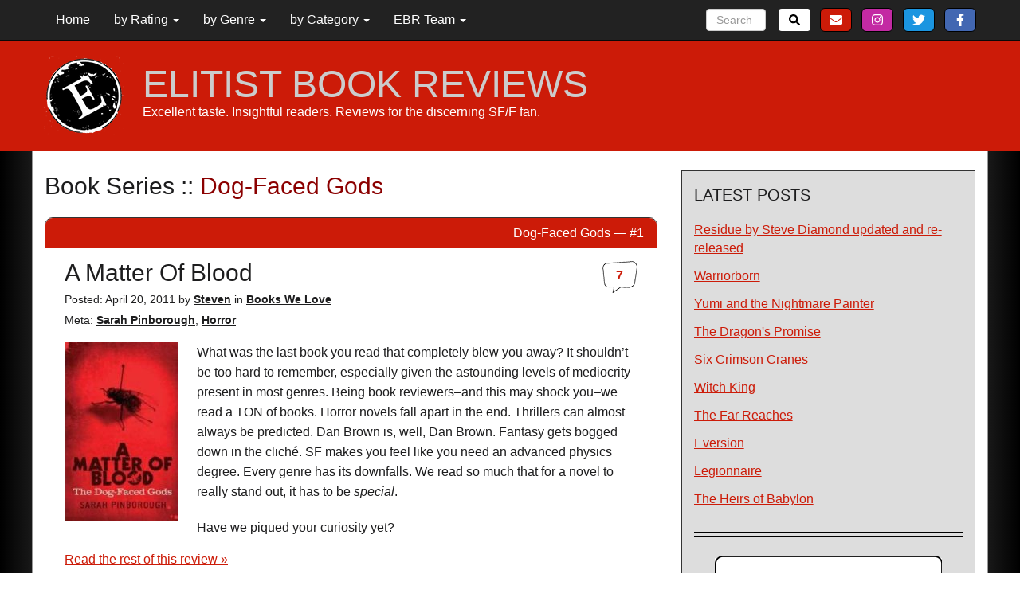

--- FILE ---
content_type: text/html; charset=UTF-8
request_url: https://elitistbookreviews.com/book-series/dog-faced-gods/
body_size: 13217
content:
<!DOCTYPE html PUBLIC "-//W3C//DTD XHTML 1.0 Transitional//EN" "http://www.w3.org/TR/xhtml1/DTD/xhtml1-transitional.dtd">
<html xmlns="http://www.w3.org/1999/xhtml" class="no-js"lang="en-US">
	<head profile="http://www.w3.org/2005/10/profile">
		<meta charset="utf-8">
		<meta http-equiv="X-UA-Compatible" content="IE=edge">
		<meta name="viewport" content="width=device-width, initial-scale=1">
		<!-- The above 3 meta tags *must* come first in the head; any other head content must come *after* these tags -->
		<link rel="icon" href="https://elitistbookreviews.com/wp-content/themes/ebr_theme/img/icons/favicon.ico?x77692" type="image/x-icon">
		<link rel="apple-touch-icon" sizes="57x57" href="https://elitistbookreviews.com/wp-content/themes/ebr_theme/img/icons/apple-icon-57x57.png?x77692">
		<link rel="apple-touch-icon" sizes="60x60" href="https://elitistbookreviews.com/wp-content/themes/ebr_theme/img/icons/apple-icon-60x60.png?x77692">
		<link rel="apple-touch-icon" sizes="72x72" href="https://elitistbookreviews.com/wp-content/themes/ebr_theme/img/icons/apple-icon-72x72.png?x77692">
		<link rel="apple-touch-icon" sizes="76x76" href="https://elitistbookreviews.com/wp-content/themes/ebr_theme/img/icons/apple-icon-76x76.png?x77692">
		<link rel="apple-touch-icon" sizes="114x114" href="https://elitistbookreviews.com/wp-content/themes/ebr_theme/img/icons/apple-icon-114x114.png?x77692">
		<link rel="apple-touch-icon" sizes="120x120" href="https://elitistbookreviews.com/wp-content/themes/ebr_theme/img/icons/apple-icon-120x120.png?x77692">
		<link rel="apple-touch-icon" sizes="144x144" href="https://elitistbookreviews.com/wp-content/themes/ebr_theme/img/icons/apple-icon-144x144.png?x77692">
		<link rel="apple-touch-icon" sizes="152x152" href="https://elitistbookreviews.com/wp-content/themes/ebr_theme/img/icons/apple-icon-152x152.png?x77692">
		<link rel="apple-touch-icon" sizes="180x180" href="https://elitistbookreviews.com/wp-content/themes/ebr_theme/img/icons/apple-icon-180x180.png?x77692">
		<link rel="icon" type="image/png" sizes="192x192" href="https://elitistbookreviews.com/wp-content/themes/ebr_theme/img/icons/android-icon-192x192.png?x77692">
		<link rel="icon" type="image/png" sizes="32x32" href="https://elitistbookreviews.com/wp-content/themes/ebr_theme/img/icons/favicon-32x32.png?x77692">
		<link rel="icon" type="image/png" sizes="96x96" href="https://elitistbookreviews.com/wp-content/themes/ebr_theme/img/icons/favicon-96x96.png?x77692">
		<link rel="icon" type="image/png" sizes="16x16" href="https://elitistbookreviews.com/wp-content/themes/ebr_theme/img/icons/favicon-16x16.png?x77692">
		<link rel="manifest" href="https://elitistbookreviews.com/wp-content/themes/ebr_theme/img/icons/manifest.json?x77692">
		<meta name="msapplication-TileColor" content="#ffffff">
		<meta name="msapplication-TileImage" content="https://elitistbookreviews.com/wp-content/themes/ebr_theme/img/icons/ms-icon-144x144.png">
		<meta name="theme-color" content="#ffffff">
		<!-- HEAD Begins -->
<meta name='robots' content='index, follow, max-image-preview:large, max-snippet:-1, max-video-preview:-1' />

	<!-- This site is optimized with the Yoast SEO plugin v26.8 - https://yoast.com/product/yoast-seo-wordpress/ -->
	<title>Dog-Faced Gods Series Book Reviews - Elitist Book Reviews</title>
	<link rel="canonical" href="https://elitistbookreviews.com/book-series/dog-faced-gods/" />
	<meta property="og:locale" content="en_US" />
	<meta property="og:type" content="article" />
	<meta property="og:title" content="Dog-Faced Gods Series Book Reviews - Elitist Book Reviews" />
	<meta property="og:description" content="{&#8220;books&#8221;:{&#8220;1&#8221;:{&#8220;post_id&#8221;:&#8221;1108&#8243;},&#8221;2&#8243;:{&#8220;post_id&#8221;:&#8221;881&#8243;},&#8221;3&#8243;:{&#8220;post_id&#8221;:&#8221;727&#8243;}},&#8221;desc&#8221;:&#8221;&#8221;,&#8221;hide_rank&#8221;:&#8221;NO&#8221;,&#8221;favorite&#8221;:&#8221;YES&#8221;}" />
	<meta property="og:url" content="https://elitistbookreviews.com/book-series/dog-faced-gods/" />
	<meta property="og:site_name" content="Elitist Book Reviews" />
	<meta property="og:image" content="https://elitistbookreviews.com/wp-content/uploads/2018/05/ebr_stamp.png" />
	<meta property="og:image:width" content="400" />
	<meta property="og:image:height" content="400" />
	<meta property="og:image:type" content="image/png" />
	<meta name="twitter:card" content="summary_large_image" />
	<meta name="twitter:site" content="@ElitistReviews" />
	<script type="application/ld+json" class="yoast-schema-graph">{"@context":"https://schema.org","@graph":[{"@type":"CollectionPage","@id":"https://elitistbookreviews.com/book-series/dog-faced-gods/","url":"https://elitistbookreviews.com/book-series/dog-faced-gods/","name":"Dog-Faced Gods Series Book Reviews - Elitist Book Reviews","isPartOf":{"@id":"https://elitistbookreviews.com/#website"},"primaryImageOfPage":{"@id":"https://elitistbookreviews.com/book-series/dog-faced-gods/#primaryimage"},"image":{"@id":"https://elitistbookreviews.com/book-series/dog-faced-gods/#primaryimage"},"thumbnailUrl":"https://elitistbookreviews.com/wp-content/uploads/2014/08/ab03d-chosen2bseed.jpg","breadcrumb":{"@id":"https://elitistbookreviews.com/book-series/dog-faced-gods/#breadcrumb"},"inLanguage":"en-US"},{"@type":"ImageObject","inLanguage":"en-US","@id":"https://elitistbookreviews.com/book-series/dog-faced-gods/#primaryimage","url":"https://elitistbookreviews.com/wp-content/uploads/2014/08/ab03d-chosen2bseed.jpg","contentUrl":"https://elitistbookreviews.com/wp-content/uploads/2014/08/ab03d-chosen2bseed.jpg","width":184,"height":280},{"@type":"BreadcrumbList","@id":"https://elitistbookreviews.com/book-series/dog-faced-gods/#breadcrumb","itemListElement":[{"@type":"ListItem","position":1,"name":"Home","item":"https://elitistbookreviews.com/"},{"@type":"ListItem","position":2,"name":"Dog-Faced Gods"}]},{"@type":"WebSite","@id":"https://elitistbookreviews.com/#website","url":"https://elitistbookreviews.com/","name":"Elitist Book Reviews","description":"Excellent taste. Insightful readers. Reviews for the discerning SF/F fan.","publisher":{"@id":"https://elitistbookreviews.com/#organization"},"potentialAction":[{"@type":"SearchAction","target":{"@type":"EntryPoint","urlTemplate":"https://elitistbookreviews.com/?s={search_term_string}"},"query-input":{"@type":"PropertyValueSpecification","valueRequired":true,"valueName":"search_term_string"}}],"inLanguage":"en-US"},{"@type":"Organization","@id":"https://elitistbookreviews.com/#organization","name":"Elitist Book Reviews","url":"https://elitistbookreviews.com/","logo":{"@type":"ImageObject","inLanguage":"en-US","@id":"https://elitistbookreviews.com/#/schema/logo/image/","url":"https://elitistbookreviews.com/wp-content/uploads/2018/05/ebr_stamp.png","contentUrl":"https://elitistbookreviews.com/wp-content/uploads/2018/05/ebr_stamp.png","width":400,"height":400,"caption":"Elitist Book Reviews"},"image":{"@id":"https://elitistbookreviews.com/#/schema/logo/image/"},"sameAs":["https://www.facebook.com/ElitistBookReviews/","https://x.com/ElitistReviews","https://www.instagram.com/elitistbookreviews/"]}]}</script>
	<!-- / Yoast SEO plugin. -->


<link rel='dns-prefetch' href='//ajax.googleapis.com' />
<link rel='dns-prefetch' href='//fonts.googleapis.com' />
<link rel="alternate" type="application/rss+xml" title="Elitist Book Reviews &raquo; Dog-Faced Gods Book Series Feed" href="https://elitistbookreviews.com/book-series/dog-faced-gods/feed/" />
<link rel='stylesheet' id='oswaldfont-css' href='https://fonts.googleapis.com/css?family=Oswald%3A300%2C400%2C500%2C700&#038;subset=latin&#038;ver=597a7fcd17c59478b270e950ff933b75' type='text/css' media='all' />
<link rel='stylesheet' id='opensansfont-css' href='https://fonts.googleapis.com/css?family=Open+Sans%3A400%2C700&#038;ver=597a7fcd17c59478b270e950ff933b75' type='text/css' media='all' />
<style id='wp-block-library-inline-css' type='text/css'>
:root{--wp-block-synced-color:#7a00df;--wp-block-synced-color--rgb:122,0,223;--wp-bound-block-color:var(--wp-block-synced-color);--wp-editor-canvas-background:#ddd;--wp-admin-theme-color:#007cba;--wp-admin-theme-color--rgb:0,124,186;--wp-admin-theme-color-darker-10:#006ba1;--wp-admin-theme-color-darker-10--rgb:0,107,160.5;--wp-admin-theme-color-darker-20:#005a87;--wp-admin-theme-color-darker-20--rgb:0,90,135;--wp-admin-border-width-focus:2px}@media (min-resolution:192dpi){:root{--wp-admin-border-width-focus:1.5px}}.wp-element-button{cursor:pointer}:root .has-very-light-gray-background-color{background-color:#eee}:root .has-very-dark-gray-background-color{background-color:#313131}:root .has-very-light-gray-color{color:#eee}:root .has-very-dark-gray-color{color:#313131}:root .has-vivid-green-cyan-to-vivid-cyan-blue-gradient-background{background:linear-gradient(135deg,#00d084,#0693e3)}:root .has-purple-crush-gradient-background{background:linear-gradient(135deg,#34e2e4,#4721fb 50%,#ab1dfe)}:root .has-hazy-dawn-gradient-background{background:linear-gradient(135deg,#faaca8,#dad0ec)}:root .has-subdued-olive-gradient-background{background:linear-gradient(135deg,#fafae1,#67a671)}:root .has-atomic-cream-gradient-background{background:linear-gradient(135deg,#fdd79a,#004a59)}:root .has-nightshade-gradient-background{background:linear-gradient(135deg,#330968,#31cdcf)}:root .has-midnight-gradient-background{background:linear-gradient(135deg,#020381,#2874fc)}:root{--wp--preset--font-size--normal:16px;--wp--preset--font-size--huge:42px}.has-regular-font-size{font-size:1em}.has-larger-font-size{font-size:2.625em}.has-normal-font-size{font-size:var(--wp--preset--font-size--normal)}.has-huge-font-size{font-size:var(--wp--preset--font-size--huge)}.has-text-align-center{text-align:center}.has-text-align-left{text-align:left}.has-text-align-right{text-align:right}.has-fit-text{white-space:nowrap!important}#end-resizable-editor-section{display:none}.aligncenter{clear:both}.items-justified-left{justify-content:flex-start}.items-justified-center{justify-content:center}.items-justified-right{justify-content:flex-end}.items-justified-space-between{justify-content:space-between}.screen-reader-text{border:0;clip-path:inset(50%);height:1px;margin:-1px;overflow:hidden;padding:0;position:absolute;width:1px;word-wrap:normal!important}.screen-reader-text:focus{background-color:#ddd;clip-path:none;color:#444;display:block;font-size:1em;height:auto;left:5px;line-height:normal;padding:15px 23px 14px;text-decoration:none;top:5px;width:auto;z-index:100000}html :where(.has-border-color){border-style:solid}html :where([style*=border-top-color]){border-top-style:solid}html :where([style*=border-right-color]){border-right-style:solid}html :where([style*=border-bottom-color]){border-bottom-style:solid}html :where([style*=border-left-color]){border-left-style:solid}html :where([style*=border-width]){border-style:solid}html :where([style*=border-top-width]){border-top-style:solid}html :where([style*=border-right-width]){border-right-style:solid}html :where([style*=border-bottom-width]){border-bottom-style:solid}html :where([style*=border-left-width]){border-left-style:solid}html :where(img[class*=wp-image-]){height:auto;max-width:100%}:where(figure){margin:0 0 1em}html :where(.is-position-sticky){--wp-admin--admin-bar--position-offset:var(--wp-admin--admin-bar--height,0px)}@media screen and (max-width:600px){html :where(.is-position-sticky){--wp-admin--admin-bar--position-offset:0px}}

/*# sourceURL=wp-block-library-inline-css */
</style><style id='global-styles-inline-css' type='text/css'>
:root{--wp--preset--aspect-ratio--square: 1;--wp--preset--aspect-ratio--4-3: 4/3;--wp--preset--aspect-ratio--3-4: 3/4;--wp--preset--aspect-ratio--3-2: 3/2;--wp--preset--aspect-ratio--2-3: 2/3;--wp--preset--aspect-ratio--16-9: 16/9;--wp--preset--aspect-ratio--9-16: 9/16;--wp--preset--color--black: #000000;--wp--preset--color--cyan-bluish-gray: #abb8c3;--wp--preset--color--white: #ffffff;--wp--preset--color--pale-pink: #f78da7;--wp--preset--color--vivid-red: #cf2e2e;--wp--preset--color--luminous-vivid-orange: #ff6900;--wp--preset--color--luminous-vivid-amber: #fcb900;--wp--preset--color--light-green-cyan: #7bdcb5;--wp--preset--color--vivid-green-cyan: #00d084;--wp--preset--color--pale-cyan-blue: #8ed1fc;--wp--preset--color--vivid-cyan-blue: #0693e3;--wp--preset--color--vivid-purple: #9b51e0;--wp--preset--gradient--vivid-cyan-blue-to-vivid-purple: linear-gradient(135deg,rgb(6,147,227) 0%,rgb(155,81,224) 100%);--wp--preset--gradient--light-green-cyan-to-vivid-green-cyan: linear-gradient(135deg,rgb(122,220,180) 0%,rgb(0,208,130) 100%);--wp--preset--gradient--luminous-vivid-amber-to-luminous-vivid-orange: linear-gradient(135deg,rgb(252,185,0) 0%,rgb(255,105,0) 100%);--wp--preset--gradient--luminous-vivid-orange-to-vivid-red: linear-gradient(135deg,rgb(255,105,0) 0%,rgb(207,46,46) 100%);--wp--preset--gradient--very-light-gray-to-cyan-bluish-gray: linear-gradient(135deg,rgb(238,238,238) 0%,rgb(169,184,195) 100%);--wp--preset--gradient--cool-to-warm-spectrum: linear-gradient(135deg,rgb(74,234,220) 0%,rgb(151,120,209) 20%,rgb(207,42,186) 40%,rgb(238,44,130) 60%,rgb(251,105,98) 80%,rgb(254,248,76) 100%);--wp--preset--gradient--blush-light-purple: linear-gradient(135deg,rgb(255,206,236) 0%,rgb(152,150,240) 100%);--wp--preset--gradient--blush-bordeaux: linear-gradient(135deg,rgb(254,205,165) 0%,rgb(254,45,45) 50%,rgb(107,0,62) 100%);--wp--preset--gradient--luminous-dusk: linear-gradient(135deg,rgb(255,203,112) 0%,rgb(199,81,192) 50%,rgb(65,88,208) 100%);--wp--preset--gradient--pale-ocean: linear-gradient(135deg,rgb(255,245,203) 0%,rgb(182,227,212) 50%,rgb(51,167,181) 100%);--wp--preset--gradient--electric-grass: linear-gradient(135deg,rgb(202,248,128) 0%,rgb(113,206,126) 100%);--wp--preset--gradient--midnight: linear-gradient(135deg,rgb(2,3,129) 0%,rgb(40,116,252) 100%);--wp--preset--font-size--small: 13px;--wp--preset--font-size--medium: 20px;--wp--preset--font-size--large: 36px;--wp--preset--font-size--x-large: 42px;--wp--preset--spacing--20: 0.44rem;--wp--preset--spacing--30: 0.67rem;--wp--preset--spacing--40: 1rem;--wp--preset--spacing--50: 1.5rem;--wp--preset--spacing--60: 2.25rem;--wp--preset--spacing--70: 3.38rem;--wp--preset--spacing--80: 5.06rem;--wp--preset--shadow--natural: 6px 6px 9px rgba(0, 0, 0, 0.2);--wp--preset--shadow--deep: 12px 12px 50px rgba(0, 0, 0, 0.4);--wp--preset--shadow--sharp: 6px 6px 0px rgba(0, 0, 0, 0.2);--wp--preset--shadow--outlined: 6px 6px 0px -3px rgb(255, 255, 255), 6px 6px rgb(0, 0, 0);--wp--preset--shadow--crisp: 6px 6px 0px rgb(0, 0, 0);}:where(.is-layout-flex){gap: 0.5em;}:where(.is-layout-grid){gap: 0.5em;}body .is-layout-flex{display: flex;}.is-layout-flex{flex-wrap: wrap;align-items: center;}.is-layout-flex > :is(*, div){margin: 0;}body .is-layout-grid{display: grid;}.is-layout-grid > :is(*, div){margin: 0;}:where(.wp-block-columns.is-layout-flex){gap: 2em;}:where(.wp-block-columns.is-layout-grid){gap: 2em;}:where(.wp-block-post-template.is-layout-flex){gap: 1.25em;}:where(.wp-block-post-template.is-layout-grid){gap: 1.25em;}.has-black-color{color: var(--wp--preset--color--black) !important;}.has-cyan-bluish-gray-color{color: var(--wp--preset--color--cyan-bluish-gray) !important;}.has-white-color{color: var(--wp--preset--color--white) !important;}.has-pale-pink-color{color: var(--wp--preset--color--pale-pink) !important;}.has-vivid-red-color{color: var(--wp--preset--color--vivid-red) !important;}.has-luminous-vivid-orange-color{color: var(--wp--preset--color--luminous-vivid-orange) !important;}.has-luminous-vivid-amber-color{color: var(--wp--preset--color--luminous-vivid-amber) !important;}.has-light-green-cyan-color{color: var(--wp--preset--color--light-green-cyan) !important;}.has-vivid-green-cyan-color{color: var(--wp--preset--color--vivid-green-cyan) !important;}.has-pale-cyan-blue-color{color: var(--wp--preset--color--pale-cyan-blue) !important;}.has-vivid-cyan-blue-color{color: var(--wp--preset--color--vivid-cyan-blue) !important;}.has-vivid-purple-color{color: var(--wp--preset--color--vivid-purple) !important;}.has-black-background-color{background-color: var(--wp--preset--color--black) !important;}.has-cyan-bluish-gray-background-color{background-color: var(--wp--preset--color--cyan-bluish-gray) !important;}.has-white-background-color{background-color: var(--wp--preset--color--white) !important;}.has-pale-pink-background-color{background-color: var(--wp--preset--color--pale-pink) !important;}.has-vivid-red-background-color{background-color: var(--wp--preset--color--vivid-red) !important;}.has-luminous-vivid-orange-background-color{background-color: var(--wp--preset--color--luminous-vivid-orange) !important;}.has-luminous-vivid-amber-background-color{background-color: var(--wp--preset--color--luminous-vivid-amber) !important;}.has-light-green-cyan-background-color{background-color: var(--wp--preset--color--light-green-cyan) !important;}.has-vivid-green-cyan-background-color{background-color: var(--wp--preset--color--vivid-green-cyan) !important;}.has-pale-cyan-blue-background-color{background-color: var(--wp--preset--color--pale-cyan-blue) !important;}.has-vivid-cyan-blue-background-color{background-color: var(--wp--preset--color--vivid-cyan-blue) !important;}.has-vivid-purple-background-color{background-color: var(--wp--preset--color--vivid-purple) !important;}.has-black-border-color{border-color: var(--wp--preset--color--black) !important;}.has-cyan-bluish-gray-border-color{border-color: var(--wp--preset--color--cyan-bluish-gray) !important;}.has-white-border-color{border-color: var(--wp--preset--color--white) !important;}.has-pale-pink-border-color{border-color: var(--wp--preset--color--pale-pink) !important;}.has-vivid-red-border-color{border-color: var(--wp--preset--color--vivid-red) !important;}.has-luminous-vivid-orange-border-color{border-color: var(--wp--preset--color--luminous-vivid-orange) !important;}.has-luminous-vivid-amber-border-color{border-color: var(--wp--preset--color--luminous-vivid-amber) !important;}.has-light-green-cyan-border-color{border-color: var(--wp--preset--color--light-green-cyan) !important;}.has-vivid-green-cyan-border-color{border-color: var(--wp--preset--color--vivid-green-cyan) !important;}.has-pale-cyan-blue-border-color{border-color: var(--wp--preset--color--pale-cyan-blue) !important;}.has-vivid-cyan-blue-border-color{border-color: var(--wp--preset--color--vivid-cyan-blue) !important;}.has-vivid-purple-border-color{border-color: var(--wp--preset--color--vivid-purple) !important;}.has-vivid-cyan-blue-to-vivid-purple-gradient-background{background: var(--wp--preset--gradient--vivid-cyan-blue-to-vivid-purple) !important;}.has-light-green-cyan-to-vivid-green-cyan-gradient-background{background: var(--wp--preset--gradient--light-green-cyan-to-vivid-green-cyan) !important;}.has-luminous-vivid-amber-to-luminous-vivid-orange-gradient-background{background: var(--wp--preset--gradient--luminous-vivid-amber-to-luminous-vivid-orange) !important;}.has-luminous-vivid-orange-to-vivid-red-gradient-background{background: var(--wp--preset--gradient--luminous-vivid-orange-to-vivid-red) !important;}.has-very-light-gray-to-cyan-bluish-gray-gradient-background{background: var(--wp--preset--gradient--very-light-gray-to-cyan-bluish-gray) !important;}.has-cool-to-warm-spectrum-gradient-background{background: var(--wp--preset--gradient--cool-to-warm-spectrum) !important;}.has-blush-light-purple-gradient-background{background: var(--wp--preset--gradient--blush-light-purple) !important;}.has-blush-bordeaux-gradient-background{background: var(--wp--preset--gradient--blush-bordeaux) !important;}.has-luminous-dusk-gradient-background{background: var(--wp--preset--gradient--luminous-dusk) !important;}.has-pale-ocean-gradient-background{background: var(--wp--preset--gradient--pale-ocean) !important;}.has-electric-grass-gradient-background{background: var(--wp--preset--gradient--electric-grass) !important;}.has-midnight-gradient-background{background: var(--wp--preset--gradient--midnight) !important;}.has-small-font-size{font-size: var(--wp--preset--font-size--small) !important;}.has-medium-font-size{font-size: var(--wp--preset--font-size--medium) !important;}.has-large-font-size{font-size: var(--wp--preset--font-size--large) !important;}.has-x-large-font-size{font-size: var(--wp--preset--font-size--x-large) !important;}
/*# sourceURL=global-styles-inline-css */
</style>

<style id='classic-theme-styles-inline-css' type='text/css'>
/*! This file is auto-generated */
.wp-block-button__link{color:#fff;background-color:#32373c;border-radius:9999px;box-shadow:none;text-decoration:none;padding:calc(.667em + 2px) calc(1.333em + 2px);font-size:1.125em}.wp-block-file__button{background:#32373c;color:#fff;text-decoration:none}
/*# sourceURL=/wp-includes/css/classic-themes.min.css */
</style>
<link rel='stylesheet' id='contact-form-7-css' href='https://elitistbookreviews.com/wp-content/plugins/contact-form-7/includes/css/styles.css?x77692&amp;ver=6.1.4' type='text/css' media='all' />
<link rel='stylesheet' id='normalize-css' href='https://elitistbookreviews.com/wp-content/themes/ebr_theme/css/normalize.css?x77692&amp;ver=597a7fcd17c59478b270e950ff933b75' type='text/css' media='all' />
<link rel='stylesheet' id='bootstrap-css' href='https://elitistbookreviews.com/wp-content/themes/ebr_theme/css/bootstrap-custom.css?x77692&amp;ver=597a7fcd17c59478b270e950ff933b75' type='text/css' media='all' />
<link rel='stylesheet' id='fontawesome-css' href='https://elitistbookreviews.com/wp-content/themes/ebr_theme/css/font-awesome.css?x77692&amp;ver=597a7fcd17c59478b270e950ff933b75' type='text/css' media='all' />
<link rel='stylesheet' id='theme-css' href='https://elitistbookreviews.com/wp-content/themes/ebr_theme/style.css?x77692&amp;ver=1.28.0' type='text/css' media='all' />
<link rel='stylesheet' id='themepage-css' href='https://elitistbookreviews.com/wp-content/themes/ebr_theme/modules/css/theme_pages.css?x77692&amp;ver=1.28.0' type='text/css' media='all' />
<link rel='stylesheet' id='themepost-css' href='https://elitistbookreviews.com/wp-content/themes/ebr_theme/modules/css/theme_posts.css?x77692&amp;ver=1.28.0' type='text/css' media='all' />
<script type="text/javascript" src="https://elitistbookreviews.com/wp-content/themes/ebr_theme/js/devicedetect.min.js?x77692&amp;v=1.0.3&amp;ver=597a7fcd17c59478b270e950ff933b75" id="devicedetect-js"></script>
<script type="text/javascript" src="https://elitistbookreviews.com/wp-content/themes/ebr_theme/js/modernizr.custom.js?x77692&amp;ver=597a7fcd17c59478b270e950ff933b75" id="modernizr-js"></script>
<script type="text/javascript" src="https://elitistbookreviews.com/wp-content/themes/ebr_theme/js/fastclick.min.js?x77692&amp;ver=597a7fcd17c59478b270e950ff933b75" id="fastclick-js"></script>
<link rel="https://api.w.org/" href="https://elitistbookreviews.com/wp-json/" /><link rel="EditURI" type="application/rsd+xml" title="RSD" href="https://elitistbookreviews.com/xmlrpc.php?rsd" />

		<!-- HEAD Ends -->
		<!-- HTML5 shim and Respond.js for IE8 support of HTML5 elements and media queries -->
<!--[if lt IE 9]>
			<script src="https://oss.maxcdn.com/html5shiv/3.7.3/html5shiv.min.js"></script>
			<script src="https://oss.maxcdn.com/respond/1.4.2/respond.min.js"></script>
<![endif]-->
		</head>
	<body class="archive tax-book-series term-dog-faced-gods term-1296 wp-theme-ebr_theme">
	<header>
		<nav class="navbar navbar-inverse navbar-fixed-top bg-dark">
			<div class="container">
				<div class="clearfix" id="header_social_desktop">
					<a href="https://www.facebook.com/ElitistBookReviews/" target="_blank" class="button header_social facebook"><i class="fab fa-facebook-f"></i></a>
					<a href="https://twitter.com/ElitistReviews" target="_blank" class="button header_social twitter"><i class="fab fa-twitter"></i></a>
					<a href="https://www.instagram.com/elitistbookreviews" target="_blank" class="button header_social instagram"><i class="fab fa-instagram"></i></a>
					<a href="mailto:?subject=EBR Review: The Chosen Seed&amp;body=https://elitistbookreviews.com/2012/03/28/the-chosen-seed/"" target="_blank" class="button header_social email"><i class="fas fa-envelope"></i></a>
				</div>
				<form action="https://elitistbookreviews.com" method="GET" role="search" class="form-inline search_form" id="navbar_search">
					<button class="btn btn-outline-success search_submit" type="submit"><i class="fa fa-search"></i></button>
					<div class="right">
						<input name="s" class="form-control mr-sm-2 search_input" type="text" placeholder="Search">
					</div>
				</form>
				<div class="navbar-header">
					<a href="https://elitistbookreviews.com">
						<img id="mobile_logo" src="https://elitistbookreviews.com/wp-content/themes/ebr_theme/img/ebr_stamp-30.png?x77692" title="Elitist Book Reviews" alt="Elitist Book Reviews" />
					</a>
					<button type="button" class="navbar-toggle collapsed" data-toggle="collapse" data-target="#navbar" aria-expanded="false" aria-controls="navbar">
						<span class="sr-only">Toggle navigation</span>
						<span class="icon-bar"></span>
						<span class="icon-bar"></span>
						<span class="icon-bar"></span>
					</button>
					<a class="navbar-brand" href="https://elitistbookreviews.com">EBR</a>
				</div>
				<div id="navbar" class="navbar-collapse" aria-expanded="false" style="height:0;">
					<div id="mobile_nav_wrap">
						<ul class="navbar-nav" id="mobile_search_wrap">
							<li class="clearfix">
								<form action="https://elitistbookreviews.com" method="GET" role="search" class="form-inline search_form" id="mobile_search">
									<button class="btn btn-outline-success search_submit" type="submit"><i class="fa fa-search"></i></button>
									<div>
										<input name="s" class="form-control mr-sm-2 search_input" type="text" placeholder="Search" />
									</div>
								</form>
							</li>
						</ul>
<ul id="menu-front" class="nav navbar-nav"><li itemscope="itemscope" itemtype="https://www.schema.org/SiteNavigationElement" id="menu-item-1835" class="menu-item menu-item-type-custom menu-item-object-custom menu-item-home menu-item-1835"><a title="Home" href="https://elitistbookreviews.com/">Home</a></li>
<li itemscope="itemscope" itemtype="https://www.schema.org/SiteNavigationElement" id="menu-item-15037" class="menu-item menu-item-type-custom menu-item-object-custom menu-item-has-children menu-item-15037 dropdown"><a title="by Rating" href="#" data-toggle="dropdown" class="dropdown-toggle" aria-haspopup="true">by Rating <span class="caret"></span></a>
<ul role="menu" class=" dropdown-menu" >
	<li itemscope="itemscope" itemtype="https://www.schema.org/SiteNavigationElement" id="menu-item-14151" class="menu-item menu-item-type-taxonomy menu-item-object-book-rating menu-item-14151"><a title="Books We Love" href="https://elitistbookreviews.com/book-rating/books-we-love/">Books We Love</a></li>
	<li itemscope="itemscope" itemtype="https://www.schema.org/SiteNavigationElement" id="menu-item-14149" class="menu-item menu-item-type-taxonomy menu-item-object-book-rating menu-item-14149"><a title="Books We Like" href="https://elitistbookreviews.com/book-rating/books-we-like/">Books We Like</a></li>
	<li itemscope="itemscope" itemtype="https://www.schema.org/SiteNavigationElement" id="menu-item-14150" class="menu-item menu-item-type-taxonomy menu-item-object-book-rating menu-item-14150"><a title="Books We Like...and Hate" href="https://elitistbookreviews.com/book-rating/books-we-like-and-hate/">Books We Like&#8230;and Hate</a></li>
	<li itemscope="itemscope" itemtype="https://www.schema.org/SiteNavigationElement" id="menu-item-14146" class="menu-item menu-item-type-taxonomy menu-item-object-book-rating menu-item-14146"><a title="Books that are Mediocre" href="https://elitistbookreviews.com/book-rating/books-that-are-mediocre/">Books that are Mediocre</a></li>
	<li itemscope="itemscope" itemtype="https://www.schema.org/SiteNavigationElement" id="menu-item-14147" class="menu-item menu-item-type-taxonomy menu-item-object-book-rating menu-item-14147"><a title="Books We Don&#039;t Like" href="https://elitistbookreviews.com/book-rating/books-we-dont-like/">Books We Don&#8217;t Like</a></li>
	<li itemscope="itemscope" itemtype="https://www.schema.org/SiteNavigationElement" id="menu-item-14148" class="menu-item menu-item-type-taxonomy menu-item-object-book-rating menu-item-14148"><a title="Books We Hate" href="https://elitistbookreviews.com/book-rating/books-we-hate/">Books We Hate</a></li>
</ul>
</li>
<li itemscope="itemscope" itemtype="https://www.schema.org/SiteNavigationElement" id="menu-item-15036" class="menu-item menu-item-type-custom menu-item-object-custom menu-item-has-children menu-item-15036 dropdown"><a title="by Genre" href="#" data-toggle="dropdown" class="dropdown-toggle" aria-haspopup="true">by Genre <span class="caret"></span></a>
<ul role="menu" class=" dropdown-menu" >
	<li itemscope="itemscope" itemtype="https://www.schema.org/SiteNavigationElement" id="menu-item-14948" class="menu-item menu-item-type-taxonomy menu-item-object-book-genre menu-item-14948"><a title="Fantasy" href="https://elitistbookreviews.com/book-genre/fantasy/">Fantasy</a></li>
	<li itemscope="itemscope" itemtype="https://www.schema.org/SiteNavigationElement" id="menu-item-14933" class="menu-item menu-item-type-taxonomy menu-item-object-book-genre menu-item-14933"><a title="Epic Fantasy" href="https://elitistbookreviews.com/book-genre/epic-fantasy/">Epic Fantasy</a></li>
	<li itemscope="itemscope" itemtype="https://www.schema.org/SiteNavigationElement" id="menu-item-14932" class="menu-item menu-item-type-taxonomy menu-item-object-book-genre menu-item-14932"><a title="Dark Fantasy" href="https://elitistbookreviews.com/book-genre/dark-fantasy/">Dark Fantasy</a></li>
	<li itemscope="itemscope" itemtype="https://www.schema.org/SiteNavigationElement" id="menu-item-14936" class="menu-item menu-item-type-taxonomy menu-item-object-book-genre menu-item-14936"><a title="Urban Fantasy" href="https://elitistbookreviews.com/book-genre/urban-fantasy/">Urban Fantasy</a></li>
	<li itemscope="itemscope" itemtype="https://www.schema.org/SiteNavigationElement" id="menu-item-14934" class="menu-item menu-item-type-taxonomy menu-item-object-book-genre menu-item-14934"><a title="Heroic Fantasy" href="https://elitistbookreviews.com/book-genre/heroic-fantasy/">Heroic Fantasy</a></li>
	<li itemscope="itemscope" itemtype="https://www.schema.org/SiteNavigationElement" id="menu-item-14935" class="menu-item menu-item-type-taxonomy menu-item-object-book-genre menu-item-14935"><a title="Sword &amp; Sorcery" href="https://elitistbookreviews.com/book-genre/sword-sorcery/">Sword &#038; Sorcery</a></li>
	<li itemscope="itemscope" itemtype="https://www.schema.org/SiteNavigationElement" id="menu-item-14937" class="menu-item menu-item-type-taxonomy menu-item-object-book-genre menu-item-14937"><a title="Horror" href="https://elitistbookreviews.com/book-genre/horror/">Horror</a></li>
	<li itemscope="itemscope" itemtype="https://www.schema.org/SiteNavigationElement" id="menu-item-14930" class="menu-item menu-item-type-taxonomy menu-item-object-book-genre menu-item-14930"><a title="Alternate Historical Fiction" href="https://elitistbookreviews.com/book-genre/alternate-historical-fiction/">Alternate Historical Fiction</a></li>
	<li itemscope="itemscope" itemtype="https://www.schema.org/SiteNavigationElement" id="menu-item-14941" class="menu-item menu-item-type-taxonomy menu-item-object-book-genre menu-item-14941"><a title="Science Fiction" href="https://elitistbookreviews.com/book-genre/science-fiction/">Science Fiction</a></li>
	<li itemscope="itemscope" itemtype="https://www.schema.org/SiteNavigationElement" id="menu-item-14945" class="menu-item menu-item-type-taxonomy menu-item-object-book-genre menu-item-14945"><a title="Space Opera" href="https://elitistbookreviews.com/book-genre/space-opera/">Space Opera</a></li>
	<li itemscope="itemscope" itemtype="https://www.schema.org/SiteNavigationElement" id="menu-item-14942" class="menu-item menu-item-type-taxonomy menu-item-object-book-genre menu-item-14942"><a title="Dystopian SF" href="https://elitistbookreviews.com/book-genre/dystopian-sf/">Dystopian SF</a></li>
	<li itemscope="itemscope" itemtype="https://www.schema.org/SiteNavigationElement" id="menu-item-14943" class="menu-item menu-item-type-taxonomy menu-item-object-book-genre menu-item-14943"><a title="Military SF" href="https://elitistbookreviews.com/book-genre/military-sf/">Military SF</a></li>
	<li itemscope="itemscope" itemtype="https://www.schema.org/SiteNavigationElement" id="menu-item-14944" class="menu-item menu-item-type-taxonomy menu-item-object-book-genre menu-item-14944"><a title="Science Fantasy" href="https://elitistbookreviews.com/book-genre/science-fantasy/">Science Fantasy</a></li>
	<li itemscope="itemscope" itemtype="https://www.schema.org/SiteNavigationElement" id="menu-item-14940" class="menu-item menu-item-type-taxonomy menu-item-object-book-genre menu-item-14940"><a title="Steampunk" href="https://elitistbookreviews.com/book-genre/steampunk/">Steampunk</a></li>
	<li itemscope="itemscope" itemtype="https://www.schema.org/SiteNavigationElement" id="menu-item-14946" class="menu-item menu-item-type-taxonomy menu-item-object-book-genre menu-item-14946"><a title="Techno Thriller" href="https://elitistbookreviews.com/book-genre/techno-thriller/">Techno Thriller</a></li>
	<li itemscope="itemscope" itemtype="https://www.schema.org/SiteNavigationElement" id="menu-item-14939" class="menu-item menu-item-type-taxonomy menu-item-object-book-genre menu-item-14939"><a title="Mystery" href="https://elitistbookreviews.com/book-genre/mystery/">Mystery</a></li>
	<li itemscope="itemscope" itemtype="https://www.schema.org/SiteNavigationElement" id="menu-item-14947" class="menu-item menu-item-type-taxonomy menu-item-object-book-genre menu-item-14947"><a title="Young Adult" href="https://elitistbookreviews.com/book-genre/young-adult/">Young Adult</a></li>
	<li itemscope="itemscope" itemtype="https://www.schema.org/SiteNavigationElement" id="menu-item-14938" class="menu-item menu-item-type-taxonomy menu-item-object-book-genre menu-item-14938"><a title="Middle Grade" href="https://elitistbookreviews.com/book-genre/middle-grade/">Middle Grade</a></li>
</ul>
</li>
<li itemscope="itemscope" itemtype="https://www.schema.org/SiteNavigationElement" id="menu-item-15005" class="menu-item menu-item-type-custom menu-item-object-custom menu-item-has-children menu-item-15005 dropdown"><a title="by Category" href="#" data-toggle="dropdown" class="dropdown-toggle" aria-haspopup="true">by Category <span class="caret"></span></a>
<ul role="menu" class=" dropdown-menu" >
	<li itemscope="itemscope" itemtype="https://www.schema.org/SiteNavigationElement" id="menu-item-14347" class="menu-item menu-item-type-post_type menu-item-object-page menu-item-14347"><a title="All Authors" href="https://elitistbookreviews.com/book-authors-listing/">All Authors</a></li>
	<li itemscope="itemscope" itemtype="https://www.schema.org/SiteNavigationElement" id="menu-item-14349" class="menu-item menu-item-type-post_type menu-item-object-page menu-item-14349"><a title="Favorite Authors" href="https://elitistbookreviews.com/book-authors-listing/favorite-authors/">Favorite Authors</a></li>
	<li itemscope="itemscope" itemtype="https://www.schema.org/SiteNavigationElement" id="menu-item-15002" class="menu-item menu-item-type-post_type menu-item-object-page menu-item-15002"><a title="Book Series" href="https://elitistbookreviews.com/book-series-listing/">Book Series</a></li>
	<li itemscope="itemscope" itemtype="https://www.schema.org/SiteNavigationElement" id="menu-item-15003" class="menu-item menu-item-type-post_type menu-item-object-page menu-item-15003"><a title="Favorite Series" href="https://elitistbookreviews.com/book-series-listing/favorite-series/">Favorite Series</a></li>
	<li itemscope="itemscope" itemtype="https://www.schema.org/SiteNavigationElement" id="menu-item-15034" class="menu-item menu-item-type-post_type menu-item-object-page menu-item-15034"><a title="Best-of Lists" href="https://elitistbookreviews.com/best-of-lists/">Best-of Lists</a></li>
	<li itemscope="itemscope" itemtype="https://www.schema.org/SiteNavigationElement" id="menu-item-15599" class="menu-item menu-item-type-taxonomy menu-item-object-category menu-item-15599"><a title="Interviews" href="https://elitistbookreviews.com/category/interview/">Interviews</a></li>
	<li itemscope="itemscope" itemtype="https://www.schema.org/SiteNavigationElement" id="menu-item-15375" class="menu-item menu-item-type-post_type menu-item-object-page menu-item-15375"><a title="by Year" href="https://elitistbookreviews.com/reviews-by-year/">by Year</a></li>
	<li itemscope="itemscope" itemtype="https://www.schema.org/SiteNavigationElement" id="menu-item-9163" class="menu-item menu-item-type-post_type menu-item-object-page menu-item-9163"><a title="Elitist University" href="https://elitistbookreviews.com/elitist-university/">Elitist University</a></li>
	<li itemscope="itemscope" itemtype="https://www.schema.org/SiteNavigationElement" id="menu-item-9089" class="menu-item menu-item-type-taxonomy menu-item-object-category menu-item-9089"><a title="Elitist Classics" href="https://elitistbookreviews.com/category/elitist-classics/">Elitist Classics</a></li>
	<li itemscope="itemscope" itemtype="https://www.schema.org/SiteNavigationElement" id="menu-item-15035" class="menu-item menu-item-type-taxonomy menu-item-object-category menu-item-15035"><a title="Editorials" href="https://elitistbookreviews.com/category/editorial/">Editorials</a></li>
	<li itemscope="itemscope" itemtype="https://www.schema.org/SiteNavigationElement" id="menu-item-15600" class="menu-item menu-item-type-taxonomy menu-item-object-category menu-item-15600"><a title="News" href="https://elitistbookreviews.com/category/news/">News</a></li>
</ul>
</li>
<li itemscope="itemscope" itemtype="https://www.schema.org/SiteNavigationElement" id="menu-item-14145" class="menu-item menu-item-type-post_type menu-item-object-page menu-item-has-children menu-item-14145 dropdown"><a title="EBR Team" href="#" data-toggle="dropdown" class="dropdown-toggle" aria-haspopup="true">EBR Team <span class="caret"></span></a>
<ul role="menu" class=" dropdown-menu" >
	<li itemscope="itemscope" itemtype="https://www.schema.org/SiteNavigationElement" id="menu-item-9090" class="menu-item menu-item-type-post_type menu-item-object-page menu-item-9090"><a title="Steve the Bookstore Guy" href="https://elitistbookreviews.com/ebr-team/steve-the-bookstore-guy/">Steve the Bookstore Guy</a></li>
	<li itemscope="itemscope" itemtype="https://www.schema.org/SiteNavigationElement" id="menu-item-9091" class="menu-item menu-item-type-post_type menu-item-object-page menu-item-9091"><a title="Vanessa" href="https://elitistbookreviews.com/ebr-team/vanessa/">Vanessa</a></li>
	<li itemscope="itemscope" itemtype="https://www.schema.org/SiteNavigationElement" id="menu-item-9092" class="menu-item menu-item-type-post_type menu-item-object-page menu-item-9092"><a title="Dan" href="https://elitistbookreviews.com/ebr-team/dan/">Dan</a></li>
	<li itemscope="itemscope" itemtype="https://www.schema.org/SiteNavigationElement" id="menu-item-14143" class="menu-item menu-item-type-post_type menu-item-object-page menu-item-14143"><a title="Current Reviewers" href="https://elitistbookreviews.com/ebr-team/current-reviewers/">Current Reviewers</a></li>
	<li itemscope="itemscope" itemtype="https://www.schema.org/SiteNavigationElement" id="menu-item-14142" class="menu-item menu-item-type-post_type menu-item-object-page menu-item-14142"><a title="Past Reviewers" href="https://elitistbookreviews.com/ebr-team/past-reviewers/">Past Reviewers</a></li>
	<li itemscope="itemscope" itemtype="https://www.schema.org/SiteNavigationElement" id="menu-item-9094" class="menu-item menu-item-type-post_type menu-item-object-page menu-item-9094"><a title="Guest Reviewers" href="https://elitistbookreviews.com/ebr-team/guest-reviewers/">Guest Reviewers</a></li>
	<li itemscope="itemscope" itemtype="https://www.schema.org/SiteNavigationElement" id="menu-item-10746" class="menu-item menu-item-type-post_type menu-item-object-page menu-item-10746"><a title="About Us" href="https://elitistbookreviews.com/ebr-team/about-us/">About Us</a></li>
	<li itemscope="itemscope" itemtype="https://www.schema.org/SiteNavigationElement" id="menu-item-14144" class="menu-item menu-item-type-post_type menu-item-object-page menu-item-14144"><a title="Contact Us" href="https://elitistbookreviews.com/contact-us/">Contact Us</a></li>
	<li itemscope="itemscope" itemtype="https://www.schema.org/SiteNavigationElement" id="menu-item-18104" class="menu-item menu-item-type-post_type menu-item-object-page menu-item-18104"><a title="Review Queries" href="https://elitistbookreviews.com/review-submission-query-policy/">Review Queries</a></li>
</ul>
</li>
</ul>						<div class="clearfix" id="header_social_mobile">
							<a href="https://www.facebook.com/ElitistBookReviews/" target="_blank" class="button header_social facebook"><i class="fab fa-facebook-f"></i></a>
							<a href="https://twitter.com/ElitistReviews" target="_blank" class="button header_social twitter"><i class="fab fa-twitter"></i></a>
							<a href="https://www.instagram.com/elitistbookreviews" target="_blank" class="button header_social instagram"><i class="fab fa-instagram"></i></a>
							<a href="mailto:?subject=EBR Review: The Chosen Seed&amp;body=https://elitistbookreviews.com/2012/03/28/the-chosen-seed/"" target="_blank" class="button header_social email"><i class="fas fa-envelope"></i></a>
						</div>
					</div><!-- end div#mobile_nav_wrap -->
				</div><!--end div#navbar-->
			</div>
		</nav>
		<div id="subheader">
			<div class="container">
				<a href="https://elitistbookreviews.com">
					<img src="https://elitistbookreviews.com/wp-content/themes/ebr_theme/img/ebr_stamp-100.png?x77692" alt="Elitist Book Reviews" title="Elitist Book Reviews" />
				</a>
				<div id="site_info">
					<a id="site_name" href="https://elitistbookreviews.com">ELITIST BOOK REVIEWS</a>
					<span id="site_desc">Excellent taste. Insightful readers. Reviews for the discerning SF/F fan.</span>
				</div>
			</div>
		</div>
	</header>
	<section class="container" id="wrapper" role="document">
		<div class="clearfix" id="content" role="main"><div class="col col-xs-24 col-md-16 category_page">
	<h1>Book Series :: <span class="highlight">Dog-Faced Gods</span></h1>
	<div class="row">
<div class="col col-xs-24">
	<div itemprop="itemReviewed" itemscope itemtype="http://schema.org/Book" class="post_listing has_header clearfix">
		<div class="tile_header rev">Dog-Faced Gods &mdash; #1</div>
		<div class="tile_padder">
				<div class="review_comments"><a href="https://elitistbookreviews.com/2011/04/20/a-matter-of-blood/#comments">7</a></div>
				<a href="https://elitistbookreviews.com/2011/04/20/a-matter-of-blood/" class="title"><h2>A Matter Of Blood</h2></a>
			<div class="review_meta">
				<span class="meta">
					Posted: April 20, 2011					<meta itemprop="datePublished" itemscope itemtype="http://schema.org/Date" content="2026-01-25T07:13:56+00:00" />
					by
					<a href="https://elitistbookreviews.com/author/elitist-steve/">Steven</a>
					in
						<span itemprop="reviewRating" itemscope itemtype="http://schema.org/Rating"><a href="https://elitistbookreviews.com/book-rating/books-we-love/">Books We Love</a></span>
					<meta itemprop="worstRating" content="1">
					<meta itemprop="bestRating" content = "5">
					<meta itemprop="ratingValue" content = "5">
					</span>
				<span class="meta">
					Meta: <span itemprop="creator" itemscope itemtype="http://schema.org/Person"><a href="https://elitistbookreviews.com/book-author/sarah-pinborough/">Sarah Pinborough</a></span>, <span itemprop="genre" itemscope itemtype="http://schema.org/Text"><a href="https://elitistbookreviews.com/book-genre/horror/">Horror</a></span>				</span>
			</div>
			<div itemprop="reviewBody" itemscope itemtype="http://schema.org/Text" class="post_summary clearfix">
					<a href="https://elitistbookreviews.com/2011/04/20/a-matter-of-blood/" class="thumb">
		<img src="https://elitistbookreviews.com/wp-content/uploads/2014/08/3c914-blood-142x225.jpg?x77692" class="alignleft wp-post-image" alt="A Matter Of Blood" title="A Matter Of Blood" decoding="async" srcset="https://elitistbookreviews.com/wp-content/uploads/2014/08/3c914-blood-142x225.jpg 142w, https://elitistbookreviews.com/wp-content/uploads/2014/08/3c914-blood.jpg 189w" sizes="(max-width: 142px) 100vw, 142px" />				</a>
	<p>What was the last book you read that completely blew you away? It shouldn&#8217;t be too hard to remember, especially given the astounding levels of mediocrity present in most genres. Being book reviewers&#8211;and this may shock you&#8211;we read a TON of books. Horror novels fall apart in the end. Thrillers can almost always be predicted. Dan Brown is, well, Dan Brown. Fantasy gets bogged down in the cliché. SF makes you feel like you need an advanced physics degree. Every genre has its downfalls. We read so much that for a novel to really stand out, it has to be <span style="font-style:italic;">special</span>.</p>
<p>Have we piqued your curiosity yet?<br />
<a class="read_more" href="https://elitistbookreviews.com/2011/04/20/a-matter-of-blood/">Read the rest of this review &raquo;</a></p>
			</div><!-- end div.post_summary -->
		</div><!-- end div.tile_padder -->
	</div><!-- end div.post_listing -->
</div><!-- end div.col -->
<div class="col col-xs-24">
	<div itemprop="itemReviewed" itemscope itemtype="http://schema.org/Book" class="post_listing has_header clearfix">
		<div class="tile_header rev">Dog-Faced Gods &mdash; #2</div>
		<div class="tile_padder">
				<div class="review_comments"><a href="https://elitistbookreviews.com/2011/10/17/the-shadow-of-the-soul/#comments">4</a></div>
				<a href="https://elitistbookreviews.com/2011/10/17/the-shadow-of-the-soul/" class="title"><h2>The Shadow of the Soul</h2></a>
			<div class="review_meta">
				<span class="meta">
					Posted: October 17, 2011					<meta itemprop="datePublished" itemscope itemtype="http://schema.org/Date" content="2026-01-25T07:13:56+00:00" />
					by
					<a href="https://elitistbookreviews.com/author/elitist-steve/">Steven</a>
					in
						<span itemprop="reviewRating" itemscope itemtype="http://schema.org/Rating"><a href="https://elitistbookreviews.com/book-rating/books-we-love/">Books We Love</a></span>
					<meta itemprop="worstRating" content="1">
					<meta itemprop="bestRating" content = "5">
					<meta itemprop="ratingValue" content = "5">
					</span>
				<span class="meta">
					Meta: <span itemprop="creator" itemscope itemtype="http://schema.org/Person"><a href="https://elitistbookreviews.com/book-author/sarah-pinborough/">Sarah Pinborough</a></span>, <span itemprop="genre" itemscope itemtype="http://schema.org/Text"><a href="https://elitistbookreviews.com/book-genre/horror/">Horror</a></span>				</span>
			</div>
			<div itemprop="reviewBody" itemscope itemtype="http://schema.org/Text" class="post_summary clearfix">
					<a href="https://elitistbookreviews.com/2011/10/17/the-shadow-of-the-soul/" class="thumb">
		<img src="https://elitistbookreviews.com/wp-content/uploads/2014/08/928e9-theshadowofthesoul-146x225.jpg?x77692" class="alignleft wp-post-image" alt="The Shadow of the Soul" title="The Shadow of the Soul" decoding="async" srcset="https://elitistbookreviews.com/wp-content/uploads/2014/08/928e9-theshadowofthesoul-146x225.jpg 146w, https://elitistbookreviews.com/wp-content/uploads/2014/08/928e9-theshadowofthesoul-195x300.jpg 195w, https://elitistbookreviews.com/wp-content/uploads/2014/08/928e9-theshadowofthesoul.jpg 208w" sizes="(max-width: 146px) 100vw, 146px" />				</a>
	<p>Admittedly, I am a fanboy of several things. Steven Erikson novels. Christopher Nolan movies. Jamiroquai. California Pizza Kitchen. The New Orleans Saints. I&#8217;ve recently added another author to my fanboy list. <a href="http://sarahpinborough.com/" target="_blank" rel="noopener">Sarah Pinborough</a>. All of you readers will recall how I unashamedly squealed like a little girl in delight over Pinborough&#8217;s novel A MATTER OF BLOOD (<a href="https://elitistbookreviews.com/2011/04/20/a-matter-of-blood/">EBR Review</a>). I loved <span style="font-style:italic;">everything</span> about it. Well I finally managed to read her sequel to that amazing novel, THE SHADOW OF THE SOUL (<a href="https://www.amazon.com/gp/product/0575089512/ref=as_li_tl?ie=UTF8&amp;tag=ebreviews05-20" target="_blank" rel="noopener">Amazon</a>).</p>
<p>I loved it!<br />
<a class="read_more" href="https://elitistbookreviews.com/2011/10/17/the-shadow-of-the-soul/">Read the rest of this review &raquo;</a></p>
			</div><!-- end div.post_summary -->
		</div><!-- end div.tile_padder -->
	</div><!-- end div.post_listing -->
</div><!-- end div.col -->
<div class="col col-xs-24">
	<div itemprop="itemReviewed" itemscope itemtype="http://schema.org/Book" class="post_listing has_header clearfix">
		<div class="tile_header rev">Dog-Faced Gods &mdash; #3</div>
		<div class="tile_padder">
				<a href="https://elitistbookreviews.com/2012/03/28/the-chosen-seed/" class="title"><h2>The Chosen Seed</h2></a>
			<div class="review_meta">
				<span class="meta">
					Posted: March 28, 2012					<meta itemprop="datePublished" itemscope itemtype="http://schema.org/Date" content="2026-01-25T07:13:56+00:00" />
					by
					<a href="https://elitistbookreviews.com/author/elitist-steve/">Steven</a>
					in
						<span itemprop="reviewRating" itemscope itemtype="http://schema.org/Rating"><a href="https://elitistbookreviews.com/book-rating/books-we-love/">Books We Love</a></span>
					<meta itemprop="worstRating" content="1">
					<meta itemprop="bestRating" content = "5">
					<meta itemprop="ratingValue" content = "5">
					</span>
				<span class="meta">
					Meta: <span itemprop="creator" itemscope itemtype="http://schema.org/Person"><a href="https://elitistbookreviews.com/book-author/sarah-pinborough/">Sarah Pinborough</a></span>, <span itemprop="genre" itemscope itemtype="http://schema.org/Text"><a href="https://elitistbookreviews.com/book-genre/horror/">Horror</a></span>				</span>
			</div>
			<div itemprop="reviewBody" itemscope itemtype="http://schema.org/Text" class="post_summary clearfix">
					<a href="https://elitistbookreviews.com/2012/03/28/the-chosen-seed/" class="thumb">
		<img src="https://elitistbookreviews.com/wp-content/uploads/2014/08/ab03d-chosen2bseed-148x225.jpg?x77692" class="alignleft wp-post-image" alt="The Chosen Seed" title="The Chosen Seed" decoding="async" srcset="https://elitistbookreviews.com/wp-content/uploads/2014/08/ab03d-chosen2bseed-148x225.jpg 148w, https://elitistbookreviews.com/wp-content/uploads/2014/08/ab03d-chosen2bseed.jpg 184w" sizes="(max-width: 148px) 100vw, 148px" />				</a>
	<p><a href="http://sarahpinborough.com/" target="_blank" rel="noopener noreferrer">Sarah Pinborough</a>, I could hug you. Should we run into each other again, just expect a completely gleeful hug from me.</p>
<p>Think back on all of the Horror novels you&#8217;ve ever read. The vast majority of them are standalone novels. The vast majority have also likely sucked. Horror has issues&#8211;you know it, and I know it. Horror authors tend to get so caught up in &#8220;How much blood and guts can I show&#8221; or &#8220;Satanism is scary&#8221; that their books turn into giant clichés. They all fall back on the same, tired tropes of the genre, and they forget that great Horror is really defined by characters and story. I&#8217;m convinced this is why most Horror is limited to stand alone novels. Guys like McCammon, Wells, Wilson and Lumley have crafted excellent series because they focus on the right stuff. They are able to carry a focused story over several novels.<br />
<a class="read_more" href="https://elitistbookreviews.com/2012/03/28/the-chosen-seed/">Read the rest of this review &raquo;</a></p>
			</div><!-- end div.post_summary -->
		</div><!-- end div.tile_padder -->
	</div><!-- end div.post_listing -->
</div><!-- end div.col -->
	</div><!-- end div.row -->
</div>
<div class="col col-xs-24 col-md-8">
	<div id="sidebar">
		<div class="sidebar_block">
			<h2>LATEST POSTS</h2>
			<div class="sidebar_content">
				<ul>
							<li><a href="https://elitistbookreviews.com/2024/02/07/residue-by-steve-diamond-updated-and-re-released/">Residue by Steve Diamond updated and re-released</a></li>
							<li><a href="https://elitistbookreviews.com/2024/01/10/warriorborn/">Warriorborn</a></li>
							<li><a href="https://elitistbookreviews.com/2024/01/03/yumi-and-the-nightmare-painter/">Yumi and the Nightmare Painter</a></li>
							<li><a href="https://elitistbookreviews.com/2023/12/27/the-dragons-promise/">The Dragon's Promise</a></li>
							<li><a href="https://elitistbookreviews.com/2023/12/20/six-crimson-cranes/">Six Crimson Cranes</a></li>
							<li><a href="https://elitistbookreviews.com/2023/12/06/witch-king/">Witch King</a></li>
							<li><a href="https://elitistbookreviews.com/2023/08/09/the-far-reaches/">The Far Reaches</a></li>
							<li><a href="https://elitistbookreviews.com/2023/08/02/eversion/">Eversion</a></li>
							<li><a href="https://elitistbookreviews.com/2023/07/19/legionnaire/">Legionnaire</a></li>
							<li><a href="https://elitistbookreviews.com/2023/07/12/the-heirs-of-babylon/">The Heirs of Babylon</a></li>
						</ul>
			</div>
		</div>
	<div class="widget_text sidebar_block"><div class="textwidget custom-html-widget"><div id="ebr_amazon_aff">
	<a class="full" href="https://elitistbookreviews.com/about/#amazon_affiliate">
		<img src="https://elitistbookreviews.com/wp-content/themes/ebr_theme/img/ebr_amazon_aff_details.png?x77692" title="Amazon Affiliate Information" alt="Amazon Affiliate Information" />
	</a>
	<a class="mini" href="https://elitistbookreviews.com/about/#amazon_affiliate">
		<img src="https://elitistbookreviews.com/wp-content/themes/ebr_theme/img/ebr_amazon_aff_mobile.png?x77692" title="Amazon Affiliate Information" alt="Amazon Affiliate Information" />
	</a>
</div></div></div><div class="sidebar_block"><h2>Review Tags</h2><div class="tagcloud"><a href="https://elitistbookreviews.com/tag/alternate-history/" class="tag-cloud-link tag-link-1689 tag-link-position-1" style="font-size: 8pt;" aria-label="alternate history (1 item)">alternate history</a>
<a href="https://elitistbookreviews.com/tag/anthology/" class="tag-cloud-link tag-link-58 tag-link-position-2" style="font-size: 18.945454545455pt;" aria-label="Anthology (38 items)">Anthology</a>
<a href="https://elitistbookreviews.com/tag/audible/" class="tag-cloud-link tag-link-1563 tag-link-position-3" style="font-size: 13.090909090909pt;" aria-label="Audible (7 items)">Audible</a>
<a href="https://elitistbookreviews.com/tag/books-for-chicks/" class="tag-cloud-link tag-link-77 tag-link-position-4" style="font-size: 17.842424242424pt;" aria-label="Books for Chicks (28 items)">Books for Chicks</a>
<a href="https://elitistbookreviews.com/tag/books-vs-shows/" class="tag-cloud-link tag-link-599 tag-link-position-5" style="font-size: 12.666666666667pt;" aria-label="Books vs. Shows (6 items)">Books vs. Shows</a>
<a href="https://elitistbookreviews.com/tag/collection/" class="tag-cloud-link tag-link-637 tag-link-position-6" style="font-size: 15.212121212121pt;" aria-label="Collection (13 items)">Collection</a>
<a href="https://elitistbookreviews.com/tag/fairy-tales/" class="tag-cloud-link tag-link-1542 tag-link-position-7" style="font-size: 9.5272727272727pt;" aria-label="Fairy Tales (2 items)">Fairy Tales</a>
<a href="https://elitistbookreviews.com/tag/fantasy/" class="tag-cloud-link tag-link-1629 tag-link-position-8" style="font-size: 9.5272727272727pt;" aria-label="fantasy (2 items)">fantasy</a>
<a href="https://elitistbookreviews.com/tag/ghost-stories/" class="tag-cloud-link tag-link-612 tag-link-position-9" style="font-size: 9.5272727272727pt;" aria-label="Ghost Stories (2 items)">Ghost Stories</a>
<a href="https://elitistbookreviews.com/tag/graphic-novels/" class="tag-cloud-link tag-link-220 tag-link-position-10" style="font-size: 9.5272727272727pt;" aria-label="Graphic Novels (2 items)">Graphic Novels</a>
<a href="https://elitistbookreviews.com/tag/historical-fantasy/" class="tag-cloud-link tag-link-1690 tag-link-position-11" style="font-size: 8pt;" aria-label="historical fantasy (1 item)">historical fantasy</a>
<a href="https://elitistbookreviews.com/tag/hugo-awards/" class="tag-cloud-link tag-link-236 tag-link-position-12" style="font-size: 14.278787878788pt;" aria-label="Hugo Awards (10 items)">Hugo Awards</a>
<a href="https://elitistbookreviews.com/tag/lgbtq/" class="tag-cloud-link tag-link-1672 tag-link-position-13" style="font-size: 12.072727272727pt;" aria-label="LGBTQ+ (5 items)">LGBTQ+</a>
<a href="https://elitistbookreviews.com/tag/occult-fantasy/" class="tag-cloud-link tag-link-1614 tag-link-position-14" style="font-size: 8pt;" aria-label="Occult Fantasy (1 item)">Occult Fantasy</a>
<a href="https://elitistbookreviews.com/tag/rpgs/" class="tag-cloud-link tag-link-490 tag-link-position-15" style="font-size: 12.666666666667pt;" aria-label="RPGs (6 items)">RPGs</a>
<a href="https://elitistbookreviews.com/tag/self-published-science-fiction-competition/" class="tag-cloud-link tag-link-1762 tag-link-position-16" style="font-size: 8pt;" aria-label="Self-Published Science Fiction Competition (1 item)">Self-Published Science Fiction Competition</a>
<a href="https://elitistbookreviews.com/tag/short-fiction/" class="tag-cloud-link tag-link-515 tag-link-position-17" style="font-size: 22pt;" aria-label="Short Fiction (88 items)">Short Fiction</a>
<a href="https://elitistbookreviews.com/tag/speculatively-lite/" class="tag-cloud-link tag-link-1770 tag-link-position-18" style="font-size: 12.666666666667pt;" aria-label="Speculatively Lite (6 items)">Speculatively Lite</a>
<a href="https://elitistbookreviews.com/tag/subterranean-press/" class="tag-cloud-link tag-link-530 tag-link-position-19" style="font-size: 14.618181818182pt;" aria-label="Subterranean Press (11 items)">Subterranean Press</a>
<a href="https://elitistbookreviews.com/tag/the-great-self-published-fantasy-blog-off/" class="tag-cloud-link tag-link-545 tag-link-position-20" style="font-size: 17.333333333333pt;" aria-label="The Great Self-published Fantasy Blog-off (24 items)">The Great Self-published Fantasy Blog-off</a></div>
</div><div class="sidebar_block"><h2>Recent Comments</h2><ul id="recentcomments"><li class="recentcomments"><a class="author" href="https://elitistbookreviews.com/2013/01/15/112263/#comment-21865">Bernard Livingston</a> on <a href="https://elitistbookreviews.com/2013/01/15/112263/">11/22/63</a><p>"Romance" lyin ah n*****!</p></li><li class="recentcomments"><a class="author" href="https://elitistbookreviews.com/2010/01/29/breathless/#comment-21855">Ron Cuzzort</a> on <a href="https://elitistbookreviews.com/2010/01/29/breathless/">Breathless</a><p>I do not care what others say, I loved the book. Going from scene to scene was e ...</p></li><li class="recentcomments"><a class="author" href="https://elitistbookreviews.com/2013/10/04/the-night-circus/#comment-21843">Writer Dan</a> on <a href="https://elitistbookreviews.com/2013/10/04/the-night-circus/">The Night Circus</a><p>Yipper, Skipper.</p></li><li class="recentcomments"><a class="author" href="https://elitistbookreviews.com/2013/10/04/the-night-circus/#comment-21839">Jack</a> on <a href="https://elitistbookreviews.com/2013/10/04/the-night-circus/">The Night Circus</a><p>I'm 80 pages in and came to search reviews because I can't fathom finishing any  ...</p></li><li class="recentcomments"><a class="author" href="https://elitistbookreviews.com/2023/01/26/dragons-of-deceit/#comment-21837">Writer Dan</a> on <a href="https://elitistbookreviews.com/2023/01/26/dragons-of-deceit/">Dragons of Deceit</a><p>Don't believe so. And I don't specifically remember him being in this one either ...</p></li></ul></div>		<div class="sidebar_block">
			<h2>RSS FEEDS</h2>
				<ul>
					<li><a href="https://elitistbookreviews.com/feed/">Entries</a></li>
					<li><a href="https://elitistbookreviews.com/comments/feed/">Comments</a></li>
				</ul>
		</div>
	</div><!-- end div#sidebar -->
</div><!-- end div.col -->		</div><!-- end div#content -->
	</section><!-- end section#wrapper -->
	<footer>
		
		<div class="footer_row" id="footer_nav">
			<div class="footer_wrapper">
	<ul id="menu-footer-navigation" class="nav_horiz"><li id="menu-item-10743" class="menu-item menu-item-type-custom menu-item-object-custom menu-item-home menu-item-10743"><a href="https://elitistbookreviews.com/">Home</a></li>
<li id="menu-item-10744" class="menu-item menu-item-type-post_type menu-item-object-page menu-item-10744"><a href="https://elitistbookreviews.com/ebr-team/about-us/">About Us</a></li>
<li id="menu-item-10745" class="menu-item menu-item-type-post_type menu-item-object-page menu-item-10745"><a href="https://elitistbookreviews.com/contact-us/">Contact Us</a></li>
<li id="menu-item-11703" class="menu-item menu-item-type-post_type menu-item-object-page menu-item-privacy-policy menu-item-11703"><a rel="privacy-policy" href="https://elitistbookreviews.com/privacy-policy/">Privacy Policy</a></li>
</ul>			</div>
		</div>
		<div class="footer_row" id="footer_subnav">
			<div class="footer_wrapper">
				<p class="copyright">&copy;2009-2026 ElitistBookReviews.com</p>
			</div>
		</div>
	</footer>
	<div class="screen_sizer visible-xs" data-screen-size="0"></div>
	<div class="screen_sizer visible-sm" data-screen-size="1"></div>
	<div class="screen_sizer visible-md" data-screen-size="2"></div>
	<div class="screen_sizer visible-lg" data-screen-size="3"></div>
<script type="speculationrules">
{"prefetch":[{"source":"document","where":{"and":[{"href_matches":"/*"},{"not":{"href_matches":["/wp-*.php","/wp-admin/*","/wp-content/uploads/*","/wp-content/*","/wp-content/plugins/*","/wp-content/themes/ebr_theme/*","/*\\?(.+)"]}},{"not":{"selector_matches":"a[rel~=\"nofollow\"]"}},{"not":{"selector_matches":".no-prefetch, .no-prefetch a"}}]},"eagerness":"conservative"}]}
</script>
<script type="text/javascript">
	var site_vars= {
		'theme_dir': 'https://elitistbookreviews.com/wp-content/themes/ebr_theme',
		'ajax_url': 'https://elitistbookreviews.com/wp-admin/admin-ajax.php',
		'site_url': 'https://elitistbookreviews.com/'
	};
</script>
		<script type="text/javascript" src="https://elitistbookreviews.com/wp-includes/js/dist/hooks.min.js?x77692&amp;ver=dd5603f07f9220ed27f1" id="wp-hooks-js"></script>
<script type="text/javascript" src="https://elitistbookreviews.com/wp-includes/js/dist/i18n.min.js?x77692&amp;ver=c26c3dc7bed366793375" id="wp-i18n-js"></script>
<script type="text/javascript" id="wp-i18n-js-after">
/* <![CDATA[ */
wp.i18n.setLocaleData( { 'text direction\u0004ltr': [ 'ltr' ] } );
//# sourceURL=wp-i18n-js-after
/* ]]> */
</script>
<script type="text/javascript" src="https://elitistbookreviews.com/wp-content/plugins/contact-form-7/includes/swv/js/index.js?x77692&amp;ver=6.1.4" id="swv-js"></script>
<script type="text/javascript" id="contact-form-7-js-before">
/* <![CDATA[ */
var wpcf7 = {
    "api": {
        "root": "https:\/\/elitistbookreviews.com\/wp-json\/",
        "namespace": "contact-form-7\/v1"
    },
    "cached": 1
};
//# sourceURL=contact-form-7-js-before
/* ]]> */
</script>
<script type="text/javascript" src="https://elitistbookreviews.com/wp-content/plugins/contact-form-7/includes/js/index.js?x77692&amp;ver=6.1.4" id="contact-form-7-js"></script>
<script type="text/javascript" src="//ajax.googleapis.com/ajax/libs/jquery/2.1.0/jquery.min.js?ver=597a7fcd17c59478b270e950ff933b75" id="jquery-js"></script>
<script type="text/javascript" src="https://elitistbookreviews.com/wp-content/themes/ebr_theme/js/spin.min.js?x77692&amp;ver=597a7fcd17c59478b270e950ff933b75" id="spin-js"></script>
<script type="text/javascript" src="https://elitistbookreviews.com/wp-content/themes/ebr_theme/js/json3.min.js?x77692&amp;ver=597a7fcd17c59478b270e950ff933b75" id="json3-js"></script>
<script type="text/javascript" src="https://elitistbookreviews.com/wp-content/themes/ebr_theme/js/ukm.spin.min.js?x77692&amp;ver=597a7fcd17c59478b270e950ff933b75" id="spinners-js"></script>
<script type="text/javascript" src="https://elitistbookreviews.com/wp-content/themes/ebr_theme/js/cookies.min.js?x77692&amp;ver=597a7fcd17c59478b270e950ff933b75" id="cookies-js"></script>
<script type="text/javascript" src="https://elitistbookreviews.com/wp-content/themes/ebr_theme/js/theme-scripts.js?x77692&amp;ver=1.28.0" id="theme-js"></script>
<script type="text/javascript" src="https://elitistbookreviews.com/wp-content/themes/ebr_theme/modules/js/theme_pages.js?x77692&amp;ver=1.28.0" id="themepage-js"></script>
<script type="text/javascript" src="https://elitistbookreviews.com/wp-content/themes/ebr_theme/modules/js/theme_posts.js?x77692&amp;ver=1.28.0" id="themepost-js"></script>
<script type="text/javascript" src="https://elitistbookreviews.com/wp-content/themes/ebr_theme/js/bootstrap-custom.js?x77692&amp;ver=597a7fcd17c59478b270e950ff933b75" id="bootstrap-js"></script>
<script type="text/javascript" src="https://elitistbookreviews.com/wp-content/themes/ebr_theme/js/browser-detect.min.js?x77692&amp;ver=597a7fcd17c59478b270e950ff933b75" id="browserDetect-js"></script>
<script type="text/javascript" src="https://elitistbookreviews.com/wp-content/themes/ebr_theme/js/all.min.js?x77692&amp;ver=597a7fcd17c59478b270e950ff933b75" id="fontawesome-js"></script>
<script type="text/javascript" src="https://www.google.com/recaptcha/api.js?render=6LecBIUUAAAAAAM-yNxFaDJ9DcuytDkbXz9uEGlh&amp;ver=3.0" id="google-recaptcha-js"></script>
<script type="text/javascript" src="https://elitistbookreviews.com/wp-includes/js/dist/vendor/wp-polyfill.min.js?x77692&amp;ver=3.15.0" id="wp-polyfill-js"></script>
<script type="text/javascript" id="wpcf7-recaptcha-js-before">
/* <![CDATA[ */
var wpcf7_recaptcha = {
    "sitekey": "6LecBIUUAAAAAAM-yNxFaDJ9DcuytDkbXz9uEGlh",
    "actions": {
        "homepage": "homepage",
        "contactform": "contactform"
    }
};
//# sourceURL=wpcf7-recaptcha-js-before
/* ]]> */
</script>
<script type="text/javascript" src="https://elitistbookreviews.com/wp-content/plugins/contact-form-7/modules/recaptcha/index.js?x77692&amp;ver=6.1.4" id="wpcf7-recaptcha-js"></script>
	<!-- Global site tag (gtag.js) - Google Analytics -->
	<script async src="https://www.googletagmanager.com/gtag/js?id=UA-116579577-1"></script>
	<script>
		window.dataLayer = window.dataLayer || [];
		function gtag(){dataLayer.push(arguments);}
		gtag('js', new Date());
		gtag('config', 'UA-116579577-1');
		var trackOutboundLink = function(url, category) {
			gtag('event', 'click', {
				'event_category': category,
				'event_label': url,
				'transport_type': 'beacon',
				'event_callback': function() {}
			});
		}
	</script>
	</body>
</html>
<!--
Performance optimized by W3 Total Cache. Learn more: https://www.boldgrid.com/w3-total-cache/?utm_source=w3tc&utm_medium=footer_comment&utm_campaign=free_plugin

Page Caching using Disk: Enhanced 

Served from: elitistbookreviews.com @ 2026-01-25 00:13:56 by W3 Total Cache
-->

--- FILE ---
content_type: text/html; charset=utf-8
request_url: https://www.google.com/recaptcha/api2/anchor?ar=1&k=6LecBIUUAAAAAAM-yNxFaDJ9DcuytDkbXz9uEGlh&co=aHR0cHM6Ly9lbGl0aXN0Ym9va3Jldmlld3MuY29tOjQ0Mw..&hl=en&v=PoyoqOPhxBO7pBk68S4YbpHZ&size=invisible&anchor-ms=80000&execute-ms=30000&cb=eagvp23r3ej6
body_size: 48553
content:
<!DOCTYPE HTML><html dir="ltr" lang="en"><head><meta http-equiv="Content-Type" content="text/html; charset=UTF-8">
<meta http-equiv="X-UA-Compatible" content="IE=edge">
<title>reCAPTCHA</title>
<style type="text/css">
/* cyrillic-ext */
@font-face {
  font-family: 'Roboto';
  font-style: normal;
  font-weight: 400;
  font-stretch: 100%;
  src: url(//fonts.gstatic.com/s/roboto/v48/KFO7CnqEu92Fr1ME7kSn66aGLdTylUAMa3GUBHMdazTgWw.woff2) format('woff2');
  unicode-range: U+0460-052F, U+1C80-1C8A, U+20B4, U+2DE0-2DFF, U+A640-A69F, U+FE2E-FE2F;
}
/* cyrillic */
@font-face {
  font-family: 'Roboto';
  font-style: normal;
  font-weight: 400;
  font-stretch: 100%;
  src: url(//fonts.gstatic.com/s/roboto/v48/KFO7CnqEu92Fr1ME7kSn66aGLdTylUAMa3iUBHMdazTgWw.woff2) format('woff2');
  unicode-range: U+0301, U+0400-045F, U+0490-0491, U+04B0-04B1, U+2116;
}
/* greek-ext */
@font-face {
  font-family: 'Roboto';
  font-style: normal;
  font-weight: 400;
  font-stretch: 100%;
  src: url(//fonts.gstatic.com/s/roboto/v48/KFO7CnqEu92Fr1ME7kSn66aGLdTylUAMa3CUBHMdazTgWw.woff2) format('woff2');
  unicode-range: U+1F00-1FFF;
}
/* greek */
@font-face {
  font-family: 'Roboto';
  font-style: normal;
  font-weight: 400;
  font-stretch: 100%;
  src: url(//fonts.gstatic.com/s/roboto/v48/KFO7CnqEu92Fr1ME7kSn66aGLdTylUAMa3-UBHMdazTgWw.woff2) format('woff2');
  unicode-range: U+0370-0377, U+037A-037F, U+0384-038A, U+038C, U+038E-03A1, U+03A3-03FF;
}
/* math */
@font-face {
  font-family: 'Roboto';
  font-style: normal;
  font-weight: 400;
  font-stretch: 100%;
  src: url(//fonts.gstatic.com/s/roboto/v48/KFO7CnqEu92Fr1ME7kSn66aGLdTylUAMawCUBHMdazTgWw.woff2) format('woff2');
  unicode-range: U+0302-0303, U+0305, U+0307-0308, U+0310, U+0312, U+0315, U+031A, U+0326-0327, U+032C, U+032F-0330, U+0332-0333, U+0338, U+033A, U+0346, U+034D, U+0391-03A1, U+03A3-03A9, U+03B1-03C9, U+03D1, U+03D5-03D6, U+03F0-03F1, U+03F4-03F5, U+2016-2017, U+2034-2038, U+203C, U+2040, U+2043, U+2047, U+2050, U+2057, U+205F, U+2070-2071, U+2074-208E, U+2090-209C, U+20D0-20DC, U+20E1, U+20E5-20EF, U+2100-2112, U+2114-2115, U+2117-2121, U+2123-214F, U+2190, U+2192, U+2194-21AE, U+21B0-21E5, U+21F1-21F2, U+21F4-2211, U+2213-2214, U+2216-22FF, U+2308-230B, U+2310, U+2319, U+231C-2321, U+2336-237A, U+237C, U+2395, U+239B-23B7, U+23D0, U+23DC-23E1, U+2474-2475, U+25AF, U+25B3, U+25B7, U+25BD, U+25C1, U+25CA, U+25CC, U+25FB, U+266D-266F, U+27C0-27FF, U+2900-2AFF, U+2B0E-2B11, U+2B30-2B4C, U+2BFE, U+3030, U+FF5B, U+FF5D, U+1D400-1D7FF, U+1EE00-1EEFF;
}
/* symbols */
@font-face {
  font-family: 'Roboto';
  font-style: normal;
  font-weight: 400;
  font-stretch: 100%;
  src: url(//fonts.gstatic.com/s/roboto/v48/KFO7CnqEu92Fr1ME7kSn66aGLdTylUAMaxKUBHMdazTgWw.woff2) format('woff2');
  unicode-range: U+0001-000C, U+000E-001F, U+007F-009F, U+20DD-20E0, U+20E2-20E4, U+2150-218F, U+2190, U+2192, U+2194-2199, U+21AF, U+21E6-21F0, U+21F3, U+2218-2219, U+2299, U+22C4-22C6, U+2300-243F, U+2440-244A, U+2460-24FF, U+25A0-27BF, U+2800-28FF, U+2921-2922, U+2981, U+29BF, U+29EB, U+2B00-2BFF, U+4DC0-4DFF, U+FFF9-FFFB, U+10140-1018E, U+10190-1019C, U+101A0, U+101D0-101FD, U+102E0-102FB, U+10E60-10E7E, U+1D2C0-1D2D3, U+1D2E0-1D37F, U+1F000-1F0FF, U+1F100-1F1AD, U+1F1E6-1F1FF, U+1F30D-1F30F, U+1F315, U+1F31C, U+1F31E, U+1F320-1F32C, U+1F336, U+1F378, U+1F37D, U+1F382, U+1F393-1F39F, U+1F3A7-1F3A8, U+1F3AC-1F3AF, U+1F3C2, U+1F3C4-1F3C6, U+1F3CA-1F3CE, U+1F3D4-1F3E0, U+1F3ED, U+1F3F1-1F3F3, U+1F3F5-1F3F7, U+1F408, U+1F415, U+1F41F, U+1F426, U+1F43F, U+1F441-1F442, U+1F444, U+1F446-1F449, U+1F44C-1F44E, U+1F453, U+1F46A, U+1F47D, U+1F4A3, U+1F4B0, U+1F4B3, U+1F4B9, U+1F4BB, U+1F4BF, U+1F4C8-1F4CB, U+1F4D6, U+1F4DA, U+1F4DF, U+1F4E3-1F4E6, U+1F4EA-1F4ED, U+1F4F7, U+1F4F9-1F4FB, U+1F4FD-1F4FE, U+1F503, U+1F507-1F50B, U+1F50D, U+1F512-1F513, U+1F53E-1F54A, U+1F54F-1F5FA, U+1F610, U+1F650-1F67F, U+1F687, U+1F68D, U+1F691, U+1F694, U+1F698, U+1F6AD, U+1F6B2, U+1F6B9-1F6BA, U+1F6BC, U+1F6C6-1F6CF, U+1F6D3-1F6D7, U+1F6E0-1F6EA, U+1F6F0-1F6F3, U+1F6F7-1F6FC, U+1F700-1F7FF, U+1F800-1F80B, U+1F810-1F847, U+1F850-1F859, U+1F860-1F887, U+1F890-1F8AD, U+1F8B0-1F8BB, U+1F8C0-1F8C1, U+1F900-1F90B, U+1F93B, U+1F946, U+1F984, U+1F996, U+1F9E9, U+1FA00-1FA6F, U+1FA70-1FA7C, U+1FA80-1FA89, U+1FA8F-1FAC6, U+1FACE-1FADC, U+1FADF-1FAE9, U+1FAF0-1FAF8, U+1FB00-1FBFF;
}
/* vietnamese */
@font-face {
  font-family: 'Roboto';
  font-style: normal;
  font-weight: 400;
  font-stretch: 100%;
  src: url(//fonts.gstatic.com/s/roboto/v48/KFO7CnqEu92Fr1ME7kSn66aGLdTylUAMa3OUBHMdazTgWw.woff2) format('woff2');
  unicode-range: U+0102-0103, U+0110-0111, U+0128-0129, U+0168-0169, U+01A0-01A1, U+01AF-01B0, U+0300-0301, U+0303-0304, U+0308-0309, U+0323, U+0329, U+1EA0-1EF9, U+20AB;
}
/* latin-ext */
@font-face {
  font-family: 'Roboto';
  font-style: normal;
  font-weight: 400;
  font-stretch: 100%;
  src: url(//fonts.gstatic.com/s/roboto/v48/KFO7CnqEu92Fr1ME7kSn66aGLdTylUAMa3KUBHMdazTgWw.woff2) format('woff2');
  unicode-range: U+0100-02BA, U+02BD-02C5, U+02C7-02CC, U+02CE-02D7, U+02DD-02FF, U+0304, U+0308, U+0329, U+1D00-1DBF, U+1E00-1E9F, U+1EF2-1EFF, U+2020, U+20A0-20AB, U+20AD-20C0, U+2113, U+2C60-2C7F, U+A720-A7FF;
}
/* latin */
@font-face {
  font-family: 'Roboto';
  font-style: normal;
  font-weight: 400;
  font-stretch: 100%;
  src: url(//fonts.gstatic.com/s/roboto/v48/KFO7CnqEu92Fr1ME7kSn66aGLdTylUAMa3yUBHMdazQ.woff2) format('woff2');
  unicode-range: U+0000-00FF, U+0131, U+0152-0153, U+02BB-02BC, U+02C6, U+02DA, U+02DC, U+0304, U+0308, U+0329, U+2000-206F, U+20AC, U+2122, U+2191, U+2193, U+2212, U+2215, U+FEFF, U+FFFD;
}
/* cyrillic-ext */
@font-face {
  font-family: 'Roboto';
  font-style: normal;
  font-weight: 500;
  font-stretch: 100%;
  src: url(//fonts.gstatic.com/s/roboto/v48/KFO7CnqEu92Fr1ME7kSn66aGLdTylUAMa3GUBHMdazTgWw.woff2) format('woff2');
  unicode-range: U+0460-052F, U+1C80-1C8A, U+20B4, U+2DE0-2DFF, U+A640-A69F, U+FE2E-FE2F;
}
/* cyrillic */
@font-face {
  font-family: 'Roboto';
  font-style: normal;
  font-weight: 500;
  font-stretch: 100%;
  src: url(//fonts.gstatic.com/s/roboto/v48/KFO7CnqEu92Fr1ME7kSn66aGLdTylUAMa3iUBHMdazTgWw.woff2) format('woff2');
  unicode-range: U+0301, U+0400-045F, U+0490-0491, U+04B0-04B1, U+2116;
}
/* greek-ext */
@font-face {
  font-family: 'Roboto';
  font-style: normal;
  font-weight: 500;
  font-stretch: 100%;
  src: url(//fonts.gstatic.com/s/roboto/v48/KFO7CnqEu92Fr1ME7kSn66aGLdTylUAMa3CUBHMdazTgWw.woff2) format('woff2');
  unicode-range: U+1F00-1FFF;
}
/* greek */
@font-face {
  font-family: 'Roboto';
  font-style: normal;
  font-weight: 500;
  font-stretch: 100%;
  src: url(//fonts.gstatic.com/s/roboto/v48/KFO7CnqEu92Fr1ME7kSn66aGLdTylUAMa3-UBHMdazTgWw.woff2) format('woff2');
  unicode-range: U+0370-0377, U+037A-037F, U+0384-038A, U+038C, U+038E-03A1, U+03A3-03FF;
}
/* math */
@font-face {
  font-family: 'Roboto';
  font-style: normal;
  font-weight: 500;
  font-stretch: 100%;
  src: url(//fonts.gstatic.com/s/roboto/v48/KFO7CnqEu92Fr1ME7kSn66aGLdTylUAMawCUBHMdazTgWw.woff2) format('woff2');
  unicode-range: U+0302-0303, U+0305, U+0307-0308, U+0310, U+0312, U+0315, U+031A, U+0326-0327, U+032C, U+032F-0330, U+0332-0333, U+0338, U+033A, U+0346, U+034D, U+0391-03A1, U+03A3-03A9, U+03B1-03C9, U+03D1, U+03D5-03D6, U+03F0-03F1, U+03F4-03F5, U+2016-2017, U+2034-2038, U+203C, U+2040, U+2043, U+2047, U+2050, U+2057, U+205F, U+2070-2071, U+2074-208E, U+2090-209C, U+20D0-20DC, U+20E1, U+20E5-20EF, U+2100-2112, U+2114-2115, U+2117-2121, U+2123-214F, U+2190, U+2192, U+2194-21AE, U+21B0-21E5, U+21F1-21F2, U+21F4-2211, U+2213-2214, U+2216-22FF, U+2308-230B, U+2310, U+2319, U+231C-2321, U+2336-237A, U+237C, U+2395, U+239B-23B7, U+23D0, U+23DC-23E1, U+2474-2475, U+25AF, U+25B3, U+25B7, U+25BD, U+25C1, U+25CA, U+25CC, U+25FB, U+266D-266F, U+27C0-27FF, U+2900-2AFF, U+2B0E-2B11, U+2B30-2B4C, U+2BFE, U+3030, U+FF5B, U+FF5D, U+1D400-1D7FF, U+1EE00-1EEFF;
}
/* symbols */
@font-face {
  font-family: 'Roboto';
  font-style: normal;
  font-weight: 500;
  font-stretch: 100%;
  src: url(//fonts.gstatic.com/s/roboto/v48/KFO7CnqEu92Fr1ME7kSn66aGLdTylUAMaxKUBHMdazTgWw.woff2) format('woff2');
  unicode-range: U+0001-000C, U+000E-001F, U+007F-009F, U+20DD-20E0, U+20E2-20E4, U+2150-218F, U+2190, U+2192, U+2194-2199, U+21AF, U+21E6-21F0, U+21F3, U+2218-2219, U+2299, U+22C4-22C6, U+2300-243F, U+2440-244A, U+2460-24FF, U+25A0-27BF, U+2800-28FF, U+2921-2922, U+2981, U+29BF, U+29EB, U+2B00-2BFF, U+4DC0-4DFF, U+FFF9-FFFB, U+10140-1018E, U+10190-1019C, U+101A0, U+101D0-101FD, U+102E0-102FB, U+10E60-10E7E, U+1D2C0-1D2D3, U+1D2E0-1D37F, U+1F000-1F0FF, U+1F100-1F1AD, U+1F1E6-1F1FF, U+1F30D-1F30F, U+1F315, U+1F31C, U+1F31E, U+1F320-1F32C, U+1F336, U+1F378, U+1F37D, U+1F382, U+1F393-1F39F, U+1F3A7-1F3A8, U+1F3AC-1F3AF, U+1F3C2, U+1F3C4-1F3C6, U+1F3CA-1F3CE, U+1F3D4-1F3E0, U+1F3ED, U+1F3F1-1F3F3, U+1F3F5-1F3F7, U+1F408, U+1F415, U+1F41F, U+1F426, U+1F43F, U+1F441-1F442, U+1F444, U+1F446-1F449, U+1F44C-1F44E, U+1F453, U+1F46A, U+1F47D, U+1F4A3, U+1F4B0, U+1F4B3, U+1F4B9, U+1F4BB, U+1F4BF, U+1F4C8-1F4CB, U+1F4D6, U+1F4DA, U+1F4DF, U+1F4E3-1F4E6, U+1F4EA-1F4ED, U+1F4F7, U+1F4F9-1F4FB, U+1F4FD-1F4FE, U+1F503, U+1F507-1F50B, U+1F50D, U+1F512-1F513, U+1F53E-1F54A, U+1F54F-1F5FA, U+1F610, U+1F650-1F67F, U+1F687, U+1F68D, U+1F691, U+1F694, U+1F698, U+1F6AD, U+1F6B2, U+1F6B9-1F6BA, U+1F6BC, U+1F6C6-1F6CF, U+1F6D3-1F6D7, U+1F6E0-1F6EA, U+1F6F0-1F6F3, U+1F6F7-1F6FC, U+1F700-1F7FF, U+1F800-1F80B, U+1F810-1F847, U+1F850-1F859, U+1F860-1F887, U+1F890-1F8AD, U+1F8B0-1F8BB, U+1F8C0-1F8C1, U+1F900-1F90B, U+1F93B, U+1F946, U+1F984, U+1F996, U+1F9E9, U+1FA00-1FA6F, U+1FA70-1FA7C, U+1FA80-1FA89, U+1FA8F-1FAC6, U+1FACE-1FADC, U+1FADF-1FAE9, U+1FAF0-1FAF8, U+1FB00-1FBFF;
}
/* vietnamese */
@font-face {
  font-family: 'Roboto';
  font-style: normal;
  font-weight: 500;
  font-stretch: 100%;
  src: url(//fonts.gstatic.com/s/roboto/v48/KFO7CnqEu92Fr1ME7kSn66aGLdTylUAMa3OUBHMdazTgWw.woff2) format('woff2');
  unicode-range: U+0102-0103, U+0110-0111, U+0128-0129, U+0168-0169, U+01A0-01A1, U+01AF-01B0, U+0300-0301, U+0303-0304, U+0308-0309, U+0323, U+0329, U+1EA0-1EF9, U+20AB;
}
/* latin-ext */
@font-face {
  font-family: 'Roboto';
  font-style: normal;
  font-weight: 500;
  font-stretch: 100%;
  src: url(//fonts.gstatic.com/s/roboto/v48/KFO7CnqEu92Fr1ME7kSn66aGLdTylUAMa3KUBHMdazTgWw.woff2) format('woff2');
  unicode-range: U+0100-02BA, U+02BD-02C5, U+02C7-02CC, U+02CE-02D7, U+02DD-02FF, U+0304, U+0308, U+0329, U+1D00-1DBF, U+1E00-1E9F, U+1EF2-1EFF, U+2020, U+20A0-20AB, U+20AD-20C0, U+2113, U+2C60-2C7F, U+A720-A7FF;
}
/* latin */
@font-face {
  font-family: 'Roboto';
  font-style: normal;
  font-weight: 500;
  font-stretch: 100%;
  src: url(//fonts.gstatic.com/s/roboto/v48/KFO7CnqEu92Fr1ME7kSn66aGLdTylUAMa3yUBHMdazQ.woff2) format('woff2');
  unicode-range: U+0000-00FF, U+0131, U+0152-0153, U+02BB-02BC, U+02C6, U+02DA, U+02DC, U+0304, U+0308, U+0329, U+2000-206F, U+20AC, U+2122, U+2191, U+2193, U+2212, U+2215, U+FEFF, U+FFFD;
}
/* cyrillic-ext */
@font-face {
  font-family: 'Roboto';
  font-style: normal;
  font-weight: 900;
  font-stretch: 100%;
  src: url(//fonts.gstatic.com/s/roboto/v48/KFO7CnqEu92Fr1ME7kSn66aGLdTylUAMa3GUBHMdazTgWw.woff2) format('woff2');
  unicode-range: U+0460-052F, U+1C80-1C8A, U+20B4, U+2DE0-2DFF, U+A640-A69F, U+FE2E-FE2F;
}
/* cyrillic */
@font-face {
  font-family: 'Roboto';
  font-style: normal;
  font-weight: 900;
  font-stretch: 100%;
  src: url(//fonts.gstatic.com/s/roboto/v48/KFO7CnqEu92Fr1ME7kSn66aGLdTylUAMa3iUBHMdazTgWw.woff2) format('woff2');
  unicode-range: U+0301, U+0400-045F, U+0490-0491, U+04B0-04B1, U+2116;
}
/* greek-ext */
@font-face {
  font-family: 'Roboto';
  font-style: normal;
  font-weight: 900;
  font-stretch: 100%;
  src: url(//fonts.gstatic.com/s/roboto/v48/KFO7CnqEu92Fr1ME7kSn66aGLdTylUAMa3CUBHMdazTgWw.woff2) format('woff2');
  unicode-range: U+1F00-1FFF;
}
/* greek */
@font-face {
  font-family: 'Roboto';
  font-style: normal;
  font-weight: 900;
  font-stretch: 100%;
  src: url(//fonts.gstatic.com/s/roboto/v48/KFO7CnqEu92Fr1ME7kSn66aGLdTylUAMa3-UBHMdazTgWw.woff2) format('woff2');
  unicode-range: U+0370-0377, U+037A-037F, U+0384-038A, U+038C, U+038E-03A1, U+03A3-03FF;
}
/* math */
@font-face {
  font-family: 'Roboto';
  font-style: normal;
  font-weight: 900;
  font-stretch: 100%;
  src: url(//fonts.gstatic.com/s/roboto/v48/KFO7CnqEu92Fr1ME7kSn66aGLdTylUAMawCUBHMdazTgWw.woff2) format('woff2');
  unicode-range: U+0302-0303, U+0305, U+0307-0308, U+0310, U+0312, U+0315, U+031A, U+0326-0327, U+032C, U+032F-0330, U+0332-0333, U+0338, U+033A, U+0346, U+034D, U+0391-03A1, U+03A3-03A9, U+03B1-03C9, U+03D1, U+03D5-03D6, U+03F0-03F1, U+03F4-03F5, U+2016-2017, U+2034-2038, U+203C, U+2040, U+2043, U+2047, U+2050, U+2057, U+205F, U+2070-2071, U+2074-208E, U+2090-209C, U+20D0-20DC, U+20E1, U+20E5-20EF, U+2100-2112, U+2114-2115, U+2117-2121, U+2123-214F, U+2190, U+2192, U+2194-21AE, U+21B0-21E5, U+21F1-21F2, U+21F4-2211, U+2213-2214, U+2216-22FF, U+2308-230B, U+2310, U+2319, U+231C-2321, U+2336-237A, U+237C, U+2395, U+239B-23B7, U+23D0, U+23DC-23E1, U+2474-2475, U+25AF, U+25B3, U+25B7, U+25BD, U+25C1, U+25CA, U+25CC, U+25FB, U+266D-266F, U+27C0-27FF, U+2900-2AFF, U+2B0E-2B11, U+2B30-2B4C, U+2BFE, U+3030, U+FF5B, U+FF5D, U+1D400-1D7FF, U+1EE00-1EEFF;
}
/* symbols */
@font-face {
  font-family: 'Roboto';
  font-style: normal;
  font-weight: 900;
  font-stretch: 100%;
  src: url(//fonts.gstatic.com/s/roboto/v48/KFO7CnqEu92Fr1ME7kSn66aGLdTylUAMaxKUBHMdazTgWw.woff2) format('woff2');
  unicode-range: U+0001-000C, U+000E-001F, U+007F-009F, U+20DD-20E0, U+20E2-20E4, U+2150-218F, U+2190, U+2192, U+2194-2199, U+21AF, U+21E6-21F0, U+21F3, U+2218-2219, U+2299, U+22C4-22C6, U+2300-243F, U+2440-244A, U+2460-24FF, U+25A0-27BF, U+2800-28FF, U+2921-2922, U+2981, U+29BF, U+29EB, U+2B00-2BFF, U+4DC0-4DFF, U+FFF9-FFFB, U+10140-1018E, U+10190-1019C, U+101A0, U+101D0-101FD, U+102E0-102FB, U+10E60-10E7E, U+1D2C0-1D2D3, U+1D2E0-1D37F, U+1F000-1F0FF, U+1F100-1F1AD, U+1F1E6-1F1FF, U+1F30D-1F30F, U+1F315, U+1F31C, U+1F31E, U+1F320-1F32C, U+1F336, U+1F378, U+1F37D, U+1F382, U+1F393-1F39F, U+1F3A7-1F3A8, U+1F3AC-1F3AF, U+1F3C2, U+1F3C4-1F3C6, U+1F3CA-1F3CE, U+1F3D4-1F3E0, U+1F3ED, U+1F3F1-1F3F3, U+1F3F5-1F3F7, U+1F408, U+1F415, U+1F41F, U+1F426, U+1F43F, U+1F441-1F442, U+1F444, U+1F446-1F449, U+1F44C-1F44E, U+1F453, U+1F46A, U+1F47D, U+1F4A3, U+1F4B0, U+1F4B3, U+1F4B9, U+1F4BB, U+1F4BF, U+1F4C8-1F4CB, U+1F4D6, U+1F4DA, U+1F4DF, U+1F4E3-1F4E6, U+1F4EA-1F4ED, U+1F4F7, U+1F4F9-1F4FB, U+1F4FD-1F4FE, U+1F503, U+1F507-1F50B, U+1F50D, U+1F512-1F513, U+1F53E-1F54A, U+1F54F-1F5FA, U+1F610, U+1F650-1F67F, U+1F687, U+1F68D, U+1F691, U+1F694, U+1F698, U+1F6AD, U+1F6B2, U+1F6B9-1F6BA, U+1F6BC, U+1F6C6-1F6CF, U+1F6D3-1F6D7, U+1F6E0-1F6EA, U+1F6F0-1F6F3, U+1F6F7-1F6FC, U+1F700-1F7FF, U+1F800-1F80B, U+1F810-1F847, U+1F850-1F859, U+1F860-1F887, U+1F890-1F8AD, U+1F8B0-1F8BB, U+1F8C0-1F8C1, U+1F900-1F90B, U+1F93B, U+1F946, U+1F984, U+1F996, U+1F9E9, U+1FA00-1FA6F, U+1FA70-1FA7C, U+1FA80-1FA89, U+1FA8F-1FAC6, U+1FACE-1FADC, U+1FADF-1FAE9, U+1FAF0-1FAF8, U+1FB00-1FBFF;
}
/* vietnamese */
@font-face {
  font-family: 'Roboto';
  font-style: normal;
  font-weight: 900;
  font-stretch: 100%;
  src: url(//fonts.gstatic.com/s/roboto/v48/KFO7CnqEu92Fr1ME7kSn66aGLdTylUAMa3OUBHMdazTgWw.woff2) format('woff2');
  unicode-range: U+0102-0103, U+0110-0111, U+0128-0129, U+0168-0169, U+01A0-01A1, U+01AF-01B0, U+0300-0301, U+0303-0304, U+0308-0309, U+0323, U+0329, U+1EA0-1EF9, U+20AB;
}
/* latin-ext */
@font-face {
  font-family: 'Roboto';
  font-style: normal;
  font-weight: 900;
  font-stretch: 100%;
  src: url(//fonts.gstatic.com/s/roboto/v48/KFO7CnqEu92Fr1ME7kSn66aGLdTylUAMa3KUBHMdazTgWw.woff2) format('woff2');
  unicode-range: U+0100-02BA, U+02BD-02C5, U+02C7-02CC, U+02CE-02D7, U+02DD-02FF, U+0304, U+0308, U+0329, U+1D00-1DBF, U+1E00-1E9F, U+1EF2-1EFF, U+2020, U+20A0-20AB, U+20AD-20C0, U+2113, U+2C60-2C7F, U+A720-A7FF;
}
/* latin */
@font-face {
  font-family: 'Roboto';
  font-style: normal;
  font-weight: 900;
  font-stretch: 100%;
  src: url(//fonts.gstatic.com/s/roboto/v48/KFO7CnqEu92Fr1ME7kSn66aGLdTylUAMa3yUBHMdazQ.woff2) format('woff2');
  unicode-range: U+0000-00FF, U+0131, U+0152-0153, U+02BB-02BC, U+02C6, U+02DA, U+02DC, U+0304, U+0308, U+0329, U+2000-206F, U+20AC, U+2122, U+2191, U+2193, U+2212, U+2215, U+FEFF, U+FFFD;
}

</style>
<link rel="stylesheet" type="text/css" href="https://www.gstatic.com/recaptcha/releases/PoyoqOPhxBO7pBk68S4YbpHZ/styles__ltr.css">
<script nonce="d8mIixeaxLuxlNKEkYkQ-g" type="text/javascript">window['__recaptcha_api'] = 'https://www.google.com/recaptcha/api2/';</script>
<script type="text/javascript" src="https://www.gstatic.com/recaptcha/releases/PoyoqOPhxBO7pBk68S4YbpHZ/recaptcha__en.js" nonce="d8mIixeaxLuxlNKEkYkQ-g">
      
    </script></head>
<body><div id="rc-anchor-alert" class="rc-anchor-alert"></div>
<input type="hidden" id="recaptcha-token" value="[base64]">
<script type="text/javascript" nonce="d8mIixeaxLuxlNKEkYkQ-g">
      recaptcha.anchor.Main.init("[\x22ainput\x22,[\x22bgdata\x22,\x22\x22,\[base64]/[base64]/[base64]/ZyhXLGgpOnEoW04sMjEsbF0sVywwKSxoKSxmYWxzZSxmYWxzZSl9Y2F0Y2goayl7RygzNTgsVyk/[base64]/[base64]/[base64]/[base64]/[base64]/[base64]/[base64]/bmV3IEJbT10oRFswXSk6dz09Mj9uZXcgQltPXShEWzBdLERbMV0pOnc9PTM/bmV3IEJbT10oRFswXSxEWzFdLERbMl0pOnc9PTQ/[base64]/[base64]/[base64]/[base64]/[base64]\\u003d\x22,\[base64]\\u003d\\u003d\x22,\x22woTDl0N7cMOdwowtwp1aE8OPC8KxwrTDl8KHZmHCtx/CpUDDlcOBF8K0wpE5KjrCoiPCssOLwpbCk8KPw7jCvlbChMOSwo3DrsONwrbCu8OAD8KXcGwfKDPCpsONw5vDvSNkRBx5GMOcLTkRwq/DlxnDisOCwojDi8Onw6LDrhXDsx8Aw4vCnwbDh3Uzw7TCnMK9acKJw5LDr8OSw58ewqhIw4/Cm3sKw5dSw697ZcKBwo/[base64]/wqDCtsKnw5YrwojDlMOdesOCD8KcW8Kow6/DmcOIwrAYeQwNU0wHHMKQw5DDpcKgwqnCtsOrw5tgwp0JOWQpbTrCrR1nw4smN8OzwpHCijvDn8KUUTXCkcKnwrvCrcKUK8O3w6XDs8Ohw43CllDCh242wp/[base64]/Clc4wpRuHynCu35tRMOTwq4vwqVVA8OIaMK9cg0tw5jCrjxJBSkRQsOyw4I3b8Kfw6XCqEEpwoXCpsOvw513w4p/wp/CucK6woXCnsOkPHLDtcKpwqFawrN6wpJhwqEFYcKJZcOMw5wJw4E4Ah3CjlrCosK/RsOPbQ8IwrssfsKPWCvCujwqRsO5KcKhVcKRb8OFw6jDqsOLw5LCpMK6LMOqScOUw4PCo2AiwrjDkg3Dt8K7aHHCnFohDMOgVMO7wpnCuSU2TMKwJcO8wopRRMOGVgAjVSLClwgGwpjDvcKuw5VywpoRC2B/CBnCmFDDtsKBw6U4VlRdwqjDqyrDhUBOURsbfcOCwoNUAyF0GMOOw5jDgsOHW8Kqw4VkEGAtEcO9w4A7BsKxw4XDnsOMCMOlPjBwwpnDmGvDhsODMjjCosOiDjYEw4zDrFLDnG/DrHs9wrNCwrwvw4dewpDDvyzCrSvDoiBmw4cTw44ww4HDuMKFwqDCpcO2NEbDo8OWSRIZw5ITwodTwrpgw51aH1tjw6PDtMOUw63CicKXwrJYdwxhwpZ1YHnChsOUwpfCsMKMw78Pw7otAWtUEzNdTWR7w7hRwq/ChcKUwqDCtwvDicKFw5vDt1BPw7NUw65ew53DjBTDksKswrrDuMKzw5TCoDUNe8KSYMKzw6d7UsKVwp7DvcOsFsOvUMKtw77Co2J6w6BNwqXDr8K3HsOZIE/CucO3wrpjw5XDvsOaw7HDtEgqwqjCi8OQw5AfwoDCqHtCwrVdEsOmwrXDi8K+FzjDt8OJwopsQsKuTcOLwq/Ds1zDmgobwqfDq1Ilw554E8Kowo85FsKwdMKVCWZGw7xEccOGacKvEMKlW8OCe8KKRCB7wrt6wqzCtcOwwrXCr8OpLcO/[base64]/Dg3fClHPDpjDCqjfCkcK0JMOdw5YpwpLDiE/Di8K6wpZgwo7DpMKPCX1TF8OiMMKOwqkuwq8JwoQ/NlTDrTrDlsOOVR3Cn8OkJ2FUw6IpRsKKw6x4wotnalIZw4fDg0zDiT3Dv8OAA8ORG2DDhTl/UsKHw6LDisOewp3ChjNxPyPDvHTDicO5wozDlQ/Ds2DCvcOZfivDtm/[base64]/Dsi13Bm8iOVTCkm3DjsO0w5JKwrIzNcKTwpXCqcOWw60yw5t0w6QiwoBRwo5MEcO2LsK1LcO7d8Kkw7UePsOrdMO6wo3DgQjCksO/MFzChMOGw6JKwrRLZE9/cyfDqnRlwrvCi8O0P0MlwoHCtj3DkAk3SsKndm1WPxkwO8KOe2FZEsOwBsOmcHTDqsOCb1LDtsK/wrhCU3PCkcKawoDDgX/DoUvDqlZ7w53CmsKGB8OoecKOU23Dq8OXYMOnwoTCgBrCtG0awrLCqcK3w7PCmnLCmV3DlsOEHsKTOVYCHcOBw4rDg8K8wrMxw4rDj8Oge8Ovw5xFwq44TQ3DpcKrw6Y/cgtHw4JFOzLCsTjCgi3CgxJYw5BDUcKzwo3DnA9uwo9qN3LDhSbChsOlP294wrovRcKhwp8WWMKYwoo8ElXCo2TDuQdzwpvDncKKw4l7w7VdJznDssO1wpvDkQo3wpTCvArDs8OOfV1yw51dLMOvw7JvIMKRccKBc8KywrzCtsKmwrMIJcKPw7A9Pz/CmwQjFW3CuyUSYcKNPMOqPwkbw4lbwq3DgMOMWsOPw77DuMOmc8OLecOTWMKbwr3Ci3fDiD1eZjMOw4jCrMOuCMO8w6LCncKmZXUHRQBABMOaEE7DpsOQd3jCp2gIfMKkwpvDv8Ojw4xkV8KFNcK8wqUewqM9SCDCmsOPwo3CmcKySW0FwrB1w43Cu8K3YsK/G8OtRMKtB8K/EVUlwr1pe3sICCvCjXNzw5LDpCt0w7tPTzhrXMOlCMKWw6MeBsKpOTo9wrF3dMOEw5gNQsOzw4xpw6cBHWTDh8ORw6Q/[base64]/XkwoYzFFLWvDolQ1wpJPw4TDu116UcKswonDu8OXAsKAw5xJJnkIKMOBwrDCuhLDth7Ct8O3NlVjwrczwrVodcK5ZzHCjMOLw5XCkTLCiX10w5HDmEXDoAzCpDFDwpvDmsO/wogmw7UyZ8KOaWfCjcKFWsOBwpLDqAs0w57DvMKTJTIeVsOBEHlXbMKSenHDicK7wobDuXluaA1Ew67DncO0w45Tw67Di3LCgnVDw6rCnRlGwqkFVCcJfV/CkcKXw7rCrsK8w551EjPCiyNLwrNVP8OWdMK3w4jDjS8TfmfCt17DmSoPw7cZw4vDjglAdXtnPcKzw65iwpAlwrQww4rCoBzCnQrDm8Kxwo/[base64]/Cs8Obcj03QMOLSMOUw6RMNyHDo1kKVzE2wrkAw7shUcOkdMOMw43CsSfCnkMqfHjDoRzCpsKaE8KvawBAwpc/fyXCt3ZMwr8Sw4zDr8KNFULChUHDn8ObZcKcasOuw585RMKLHsKhbEbDtylGKcOKwrrCuxc8w5PDkMO/cMKNcMKMKXBdw5wsw6B9w6lfICo2eEDCoAnDjMOqCg4Rw7nCmcOVwoTCgTt/w5cqwqnDqg3DnyQGwoDCo8OGA8K9O8Kow7g0CcKywpsMwr3CosKLbxoacMOzL8KywpPDonw9w7ACwrXCsWnDmVFuT8Kqw7AlwppyAlbDssOWXl/DoldSYcKhFX/Dv0/[base64]/[base64]/CscKJTcK6Enl4X0J/[base64]/[base64]/DmsOycMOgTj5uPjbDisKLABfDvE4SwovCsy9pw5goOWtnRCNVwr/CucK5Kgo8wqTCvV9Zw5wjwp/ClsORVSLDkMO0wrPCvW3DjzlEw5bCnsKzE8KZw5PCvcO5w54YwrJ7KsOLKcKAPMKPwq/ChcKjw7PDpXvCvGHCqcO0E8KKwqvCssOYYMO+wqx4WxrCgATCmUpXwq/CmEt9wpTDscOWK8OcJMOGNjjDlHXCkMOkH8KPwox/w6TCmMKVwozDsiQ4AsKTK2TCgjDCsxrCn3DDrCF6wpkZHcOuw4rDrcK1w7ltbkzDpHFOOgXDjcOoesOBcx9qwogvXcOUKMOWwrbCqMKqOyvDuMO8wo/DkydJwofCjcO4LsOpVsObPj7CpcOCdcOBX1QYw7k+wo7Cl8OdAcOoOcOfwq/CrjnCol06wqXDhT7DjH5swojDv1Msw7AQA2U/w6tcw659WxzDuTnCtcKzwrDCsWXCs8K9O8OAKHdCLMKhFMOYwprDi3LChsOcIMKNAj3CncKiwrXDgsKyEj/Cp8OIX8KZwp1swqnDi8ODwrfDpcOkeinCpHfCjMKrwrY1wqnCqMO/ZTpQUS1JwrHCgxZBKQzConBBwq7DhMK2w5sFWsO4w6FEwop2w4cqQzDDk8KywppaKsKAwq81U8K5wo1EwpDChgxNPsKOwoHCsMKOw61AwqHCvCjDmGVaAjEEQUfDiMKTw5IHfnMfw7jDvsK3w6vCrE/DnsOyQkM8wqnDuk8MG8K+wpHDisOBU8OWO8Ocw4LDl2leEV3ClxnDi8OxwoDDj0fCsMOVIh3CuMKBw4wod0/CjznDgzLDq3TCohE2w6PDvXlZchc1U8KtZhAfRQTClMKCXVIRWsObTcO6w7gyw6hyC8K2QmlpwpnCs8K/bBjDl8K3csK7wqgNw6ACchwEwpDCvD/CoShiw6gAw7EDCcKswrxaQHTCh8KFew8qw7bCr8OYw7HClcOiw7fDkXvDnE/CnEnDpDfDisOwBzPCjnk1W8KowppFwqvCj0XDsMKrIHDDkVHDh8O5VMOuZ8K8woPCjQV+w5U5w5U8J8K2w5B7wobDoy/DpMOqEnbCkBxxRMKKE2bCnDs/HWZiesK9wqzCsMOLwoBbAlvDgcKzXRIXw6s8CgfDiV7ClMOMYsKVRcKyccKgw7bDiAzDu1rDosK+w61bwotxYcK5w7vCiifDoxXDnFHDiRLDrybCsxnDqi8OTAXDrCcGYCJcLsOxezXDmMOnwrfDicK0wqVnw5Ifw5vDq3LCpmJUUsKKfD83bifCosO+EwHDjMO/wrbCphJmOEfCvsKKwqJSXcKuwrIow6AkC8O8SSl4FcODw5Y2WiU9w64rT8OCw7YZwpVrUMOBShPCisOiw70RwpDCiMKVGMKawpJkccK+SF/Co17CinfChF1Ww7oEQVVXOR/DuhEpLMOWwp1Pw4LCo8OlwrXCm3QcI8OOG8O+WGJ3KsOtw5o9wqvCqDwOwp0ywopgwrXCnAVcPBVvPcK8wp/Duy/CgsKewpLCmiDCqmHDnGQjwr/DkRBXwqHDgBcsQ8OVIW4AN8OkW8KvCADDk8KZNsOqw5DDksK6GRNWw654dBQ0w5ZDw6XCr8OuwoXDjTLDjsK6w6hcc8OZEF7ChsO2LWE7woTCtWDCiMKPfcKrRFNcORnDiMOPw6bDt2XCuQLDtcORwqwWAsO1wqHCnBHDiChHw5NOUcKGw5vCnsO3w7DCoMK/PwTDp8OGMwbCki8CJMKZw6cHFGJhfT4jw6AXw7QCMyMgwpLDgMKkW1LCnnsHa8OhQmTDjMKXS8OKwoABOHXDksK8YVzCl8KPKWNpXcOoFcKqGsKbw4/CmMKSwohTQMOnXMORw4JaaBDDs8K6LEXCuWZgwoAcw5ZMLXzCo2NywpgiZDvClQnCmsOPwokFw6NVK8KUJsKxU8OBRMOcw6DDq8OEwp/CnXsXwp0KKkFAfw4HQ8K6HsKAM8K1acOTciYGwqM4wrHCucKaEcOBc8OHwoFqDsOIw68Jw53CksKAwpBNw6RXwoLCnwF7ZRDDisKQV8KtwqLDpMKra8OlSMKQK27Dl8KZw43DkQl0wobDhMKJFcOhw4c2O8O3w5/CmnhUIFciwq8mS37DsH1Zw5fCkMKMwp8xwoXDuMOSwrXCtMKbVkDDlGnCviPDmcKlw7ZseMKYHMKLw7Z+GRLDgDTCknxtw6NdFSPDhsKswpnDkTgVKhtOwqtDw7pYwoRVMirDsGTDi11Ow7Niwro4w6tGwovDmirDocKyw6LDssKqdjY/w5HDhBbDkMKOwr/CtxnCoUp3DWdSw4LDsDXDvyJ4DMOwLcKqw5glL8O9w7fCtcO3EMOFK3JUMgYOZMK+YcKbwoUnL13Cn8Ofwo8NCyojw4AMCFPChmXDhiwIw6nDqcODCTvDj30fe8OxYMOKw5XDtlYgw78Wwp7CqDVFU8Ocwo/DkMKIwrTDjsKYw6x5Z8Ouw5gAwpXDuEd+HX56E8KQwp3Ct8OOwo3CpMKSPnEDIGRnVMOFw4lQw5ZIwp7DksO+w7TCkk1aw7JowpbDisOjw5HCnsK6eRgjwpRPNRU+wrHDrRNAwoRawqPDp8KrwrJrbWwqRsOPw7c/[base64]/CnmcFIcOIW8KXCHMPXmHCuBANdlfCgyMCw71xwovDtsOZacOrwq7CvMOTwovCn3NxMsKwVWnCtFwyw5nCh8Khf30CRsOZwrgmwrMqIQfDu8KZesKLckbCh2LDsMKIw5hNB1onUg5aw5lfwq1pwp/DgsKew5nCvzPCiit5YsK7w4AiCBjCt8OmwpJKMShLwp5UcsK5aw/CtAcQw7LDtw3Cpmo6YkoSKTnDpicwwpTCssODfhZiFsOawqdSZsK+w7HDsWxmFkkyC8OJcsKEwrzDr8Opwronw5vDg1nDpsK0wpkNw7txw4oteXfCsX4Xw4XClkHDmsKPWcKQw5okwp/CucKuO8OjRMKZw5xRWHrDoUFVHMOpdcO3HMKPwo4iEm7CpcOORcKQw4nDmcOew4o2IVYow6XCjMK8f8Ofw5ArOkHDmDvDnsOof8ObW0Qkw6XDtMKbw6I+WMOZwodmOcONw6NuIMKqw6VqTsKTSy8rwq9mw4LCm8K0wq7CscKYdMOhwqjCrVB/w7vCpXjCl8KeY8KXDcOIwokWCMK9WcKow79yEcOdw6bDp8O5XWI/w55GI8Owwol/w79ywr7Dqz3DhSnCh8KSwr/CgsKpwrXChT/CjcKIw7bCs8K1csOYWE4gIEJ1GhzDj0c/w4bDvHfCjMKRJwcjacOQSBrCp0TCpH/DmcKGL8KHX0XDn8KTYmHCm8O3esKMW2nClADDrxnDrxVuRMK5wqgnwrzCmcK1w4PCp1XCslVnHB52G25eccKqHxggw67DvsKNKw8xCsOQDi5cw6/DgsKSwqJnw6TDnmbDkAzCv8KPO0XCmn5jPHJUAXRow5sAw4LChiHChcO3wq/Du3MXwqPDvWQNw6vDjw56Dl/Chl7DpMO5wqQvw47CrMOXw4TDoMKQw51zagIsCsK8E0E0w7PCvMOGPsOJKsOwGcK2w6PDuBIKC8ObWcO+woBdw4LDgRDDqR/[base64]/ClDHDpE5rfwjCm8O2w6HDkcOhWi7DsWDCt1zDpmrCscKYW8KsJsOYwqRuJ8Kpw6B/fcKzwoctRcK2w4piVWlkVU7DqcKiFSbCiXrDslbDh17DmxFBOMKCfwsSw5jDg8KFw6dbwp1XPcOHWQLDmSHCpcKrw6xeXlzDk8OGwo88YsKDwpbDqMK2McO6wovCm1QswpTDiWV6I8O2w4vCh8O/[base64]/DkjRrw6/ClsKrw4Z5w67DuMKAD8O/Yg/CuljCsMO7wqjCgz8Yw5/[base64]/[base64]/CkQl+w7bCssKWNQLCp8Kywqo/[base64]/wqR+w7fCkB4iwr/[base64]/bxDCvcOkJ8O4YsKWwoBAw5DCjl7CtsKUc8KVS8Oewo8JBsOdw6hhwrjDgMOhcmgEdsKhw45QWcKjaWTDhsOzwqxIPcOYw4bChCPCqBsZwosBwoFCWMKlWsKxPSzDu1B9ecKkwrTDtMK6w7fDosKmw6TDgm/CjkvCgcKmwpnCtMKtw5XChQPDtcKZG8KBU2bDucOtwqzDlMOpw6zChMO+wpE0bsOWwpVUVAQGwowtw6YtI8Knw4/DlXzDk8Kdw6LClsONU31GwpdZwp3Dq8Krw6cZEcKlB2TCt8KkwrfCrsO6w5HCgT/DuFvCscKBw5bCt8OtwqMOw7ZbBMOSw4QXw4huGMO7woARA8KPw6NWN8KGwq9NwrtIw7HCv1nDljrCsTPClMKwHMKyw7B7wpTDm8OBD8O8JD80KMKrUz5kfcKgFsKVT8OUHcOUwprDj0HDo8KKw7zCrH3DoQN+UyDChgc/w5tOwrkawq3Cjz7DqzPCusK5DsOpw7tWwozCrcK9w4HDvzl0SMKvLMO9wq7CucO4PBhEIh/CoTQLwo/DkDdTw6PCq3XDo1F/woJsOGTCncKpwqouw6fDhnFLJMOdDsKlFsKUYSNgTMKJSsKZwpJMbgbDjjnDj8KFX0AZOB0Uw5ocJ8K8w6ZIw6jCtER2w4TDryvDo8Oyw4rDly7DjTTDtxYiwoHDlzFxT8KLHAHCkxbDnsOZw6sVLWhaw6kyeMOHTMKyWnxPG0TCvGHCucOZAMOMcsO/Yl/CscOtbcOxZG3CryvCuMOOIsOvwrvDqBsZSB4owqXDkMKlw7vCscOjw7DCpMKVbA5Pw6LDvV7DjcOgwrozFmPCj8OUQg15wq7Dm8KTw7d5w6bDqhl2w7Eywqg3NHfDt1sbw7bDlsKsEMKKw44fPFY1LxPDh8KTCE7ClcO/AVBGwrvCq00Zw6DDrMOzesOZw7fCkMOyT0coN8OowrI+XMOFcEEeOcOFw6HCjsOAw7HDsMKtM8KawoIvHsKywpfCuRrDt8Kke2jDgl4RwqEjw6DCkMONw7gkZmTDqcOqKRNvJXdjwoDDt3FpwobCq8KbSsOpLV5PwpQGNcK3w5vCvsOIwpfDusO/e0cmHwp6NmAbwrbDqQR0fsOPwpgFwqxJAcKgEMKUAcKPw4/DkMKlGMO0wpvCmMO0w64Pw6ouw6QpbMK6bjtmwr/DjsOPw7DDhcOGwoDDpFLConfCg8KawpRuwq/CvMKfZsKfwoAic8Oew4fCvAEgE8KiwrgJw74BwpjCosO7woR5GcKPQ8K2w4XDtS3Clk/Dvyd7YwsIA27CtMK4AcKwLzxXPnDDj3BMVQNCw7oxQArDoAAKfQ7Dtwsowqx8wpkjIMOYTsKJwq/CuMO7b8KHw4EFSjYxb8K8wqnDkMOLw7tzw40gwo/[base64]/DqMOOOcO7S8KlAh51wpHCigVkw7bCpwvDgcOQw4UfO8Opwo9DRcKdMsKhw5krwpjDr8K9WxHCqsK4w7LDjMOawqjClMKsZBBLw5MZT1TDkMK0wojCl8O1w5TCqsOMwpDDnw/Dg0JHwpDDgMK9ESFJb2LDoWBxwr7CtMKdwoDDkl/CgsKqw4JBw6jCl8O9w6BEJcO0wrjCqGHDmy7DigdxLyjDtEgxUnU+w6ByLsOmeAJaTSXDisKcw4k3w5wHw5DDgRXClWDDvMO9w6fCgMKJw5R0PcO6S8KuMmZPA8Olw4PCnhFzHhDDuMK/X1LCicKMwrAtw5bCozjCjHHCnm3ClUjCq8OqScK6DMO5EcO8WcKAG2sfw4QIwpZ2VsOvP8KPWCEvw4nCk8K3wojDhzguw4o+w4nCh8KWwrUNS8Ouw4/CtTTCjxrChMKyw7RrbcKIwrsQw6nDjcKYwovCqwrCvDpaAMO2wqFWYMKuLMKpRhVtGHJhw73DmsKkSVE5VMO7wr42w5U/w7xMOChrGTlTPMKsZsKUwofDlsKZw4zCrU/[base64]/[base64]/LwZQwqrCqU7CpF0EFDLCsml4ExbCvC/CpCBeWE/ClcOnw6zCsz/CiktfL8OWw5wwC8O1woUCw4PCn8O4HF9cwrzCi2nCnlDDoGnCiAkITMOROsOpwpk8w4rDrEtywrTCgsKlw7TCkyHChiJWEjnCuMOhwqUrZB5/DcKfw5bDnTrDjwJAewDCr8Kjw53Ci8OJb8OTw67Cijotw5xjXX00O1fDj8OyUMKNw65Gw4nClwjDh07DjEdXX8K3SW0pZ11xdcOHDMOnwpTCgn/[base64]/CqATCtMOIwq/DuF/[base64]/[base64]/JMOUwoDCh0REAAPCkMONwprCnTLDjG1kwop4ZDDDncOZwr5lHMO4d8KdXWpzwonChWk1w6oDZCzDrcKfBjcWw6hnw6DCgsKCw44Uwr7Ct8O3FsKGw4guTSRuMD96M8O/A8OSw5kYwrcXwqpXfsOJPzNGVAsEw7HCqCzCtsOCNQxWemNIw5XDu2ccV0xwcXnDtQrCmXN2e0UXw7LDhUrCuj1PYGkZV1snQMKzw5ModA3CtMKow7Itw50qYMO3WsK0NiYUCcO6wp4Bwpt+wo7DvsOVesOxPkTDtcOPL8KHwo/CpRVXw7jDjRfCgjTCv8OowrnDiMODwphmw6AyFlE4wo48JQ5nwrzCo8OfMsKTw7DCm8K7w6kzEMK8OjdYw4cRLcKKw6shw4Btc8Kjw41tw5gewqbCgMOjCwvDmh7Cs8Ovw5LCmFtnAsOjw5HDsxEUFEbDmlgSw6IWDMOowrdiejzDhcKeAk8sw4t0NMOxw6jDisK/OcKccsKpw4XDnsKocCNowphBZsOLUsKDwqHDlXLDqsO9w4TCqVQLT8OnexLCoFpJw7V6UiwOwpPCiQlYw5vDocKhw4gXdsOhwqrDmcOoRcOuw57DmsKEwq3ChwrDqU8RZhfCscKOLBh5wpjCs8OKwrdLw63CicO+wrLCjxVsaFNNw7gQwr/DmT8Lw4Q6w4Umw7XDkMOQB8KGL8O8woLCqsK1wrjCj1dOw5TCosO1dwwYN8KvKhTDmDHChwTDgsKKdsKTw4rDg8Oif37CiMKFw5MND8Kbw4PDknHCrsO1FyvDk0/ClyLDukPDusOsw5Row4rCjDTCuVk7wpIrwoFYJ8KpV8OHw7xQwoBxwpfCs37DtmM3w4vDvmPCugzDiSkswp3Dt8Kew5JxVkfDkRfCv8KEw7wew4jDmMKXw57CsX7CjcOywqHDlMOPw7ozIj7CsyzDvURfTWDCuRN/woxiw4vChCLCukTCrsK4wqvCrz4hwq3CvsK+wpMSRMO2w69rP1LDhmwhXMOOw78Kw7HCjMONwp7DvsO0CDPDnMKhwonDsg/DgsKxEMKtw77CuMK4woXCgTATFcKuTkEpw5MFwpArwqllw5oYw5fDqEEOKcOrwoZqw79ycjQGwo3DukjDhsK9wrrDomHCicO4w77Dv8O6Zl5vPmBkM28BHMOUw5fDtMOuw6t6NQdTN8KRw4UsLmrCvVFuUhvDiQlrGW4Cwr/DusKECTtXw4JIw5MgwojDql3DvsODOHvDmMOxw6VnwqsbwrAjw6HClFJFPcK4OcK/[base64]/[base64]/Cnkd7wrfCug/[base64]/wqZMdx1IGMKYanxywoQtw6BxSsKUw7hDSCfCg8Oew5TDksKXd8OdwqRqUArCl0LCncK4FMOTw7zDnMO8wrLCgsOiw6TCk09DwqwuQH/CsStYVm/DsALDrcK+w5TDlTA6wrJqwoAEwroAWsKAZMOsGAXDqsKow7F+JRVwQMOjAhAvW8KQwqxNR8ObJcKfXcKiaUfDrlpuP8K5w4JrwqfDsMKawoXDm8KxTwFywolGOcOpwrzDtMKQNMK9L8KUw5t9w6QWwqbDtlvDvMKwNWVFcHXDujjCt0g8NHhxUyTDij7DkQ/DoMOTR1UcdMObwoHDnX3Drg7DisKgwrjCk8OEwrJ5woxuDUfDqlXCmD7DolXDryvCmMOTEsOiT8KZw77Cu3gqbl7CosKFwqJDwrgGWTTCmSQTOxl1wpxpNjdlw659w7vDgsKNw5RXYsKsw7hhN3QMJX7Cq8OfE8KUdMK+RSkzwoZgBcKrUV9zwq4zw5g/w7fCvMODwr9oNzLDo8KAw5XCiQR6DXV2NcKNIV3DscOfwplBe8OVcAUrScOjfMKZw54dID5qTcOeYi/DqxjCjsOZw6bCvcORJ8OBwqYPwqTDicK3MXzCk8KCTsOPZhRqRsOxVWfCjAg+w7rDsh7Di3zCqivDkTnDsFEmwqPDvjfDucOZJDE/[base64]/Csjxlw7UUwoHCtQ3DijZLw7Fkw57CllDCqMKESMKCwqvCpSdKwq3Dknx4Y8KBbkU0w5lMw5oUw7h0wq5lTcOEPcKVesKWZMOwHsOGw7PCsmPDolTChMKlwofDpsOOU3/[base64]/CrDBMXxB/PCbDtQnCksO1A0EJw452NsKTI8KOfcOrwopzwpHDn1l9HFXCtFF5fSRFw7xrMCPCmsODc3jDqUdjw40fFCgVw43DvcKRw5jDicO/wo5gw4rDiVtmwrnCj8Klw6vCiMKBGhZ3N8KzZXrDjsOOaMKtbnTCqGowwrzCjMKUw4XClMKSw5IpIcOGfRPCucO4w486wrbDsQvDksKcWMODesKeeMOTfBhbw5JvX8OiNm/DicOiRzzCq0HDqDEzZsO/w5wUwrtxwptKw5tIwpVxw4ZkHw8Wwr5YwrNqa0zDjMKIL8KxdMKKEcKRVMOTSWTDp24Sw5pUYyPDhMO8bFM3QMKwc2PCrcOIRcOIwq/[base64]/[base64]/fMKgw5HDoMOQw5E7c13DpgPDvcOBQnbDrRZzYsKpPmLDi8OeTMKBBMObwrMdJ8Ozw6LDu8OJwrXDtXVaFArCsjYHw7JFw6IreMOhwrPCicKgw44uw6rCmHoLw77CjcO4wpHDqGtWwpIAwqR7I8KJw7HDpD7CqVXCvsORfMK7wp/DtsKtU8KiwqvCmcOSw4Jhw5VoRWnDgMKCFXkuwo/Ck8OqwqbDqsK0wqJ2wq7DgMOQwq8Iw6PDqcOwwrjCvcOdQRcCTxLDqcKhEcK4fTbCrCc7N3/Ciwhrw7vCkD7ClcKZwpAIw7sAZGI4WMK9wot3XWpXwqTClgElw4vDmMOUdDUswpU4w4/CpcOYHMOKw5PDuFldw63DmMOxIVnCrMKUwrPCiQ0PI1BJw7RzAsK4RyLCpgrDhcKMCcOZKcOMwqfDtw/Cn8KoQMK5w47CgsK2DcKYwo59wrDCkhJPWsOywo5vYHXCtXvDi8OYwrPDv8OQw55SwpHCkHRhOsOOw55Wwr9iw7BGw6rCr8KFdMK7wrnDtcK/fTQpUSrDrUwNJ8KPwrNLWUcDWWTDi0LDvMKzw5IqPcKzw58+Q8K1w7LDo8KFZ8KqwpYuwqdcwrTCj2XClTHDncOWBcK5JMKnw5jCpFZeQyo7wo/[base64]/CpsOVwqDDoxXCvSbCpHbDhMOtAEDDvj3CucOowpHCnMOnFcKvVsKwCMOCHsOtw6jCiMOVwoXCnxotNBkETHZuZ8KEHsK8w7/DrMOtw5tawq3DqTIWO8KKQzNJIcO2T0lSwqU4wq8nbcKResOxVsKCdcOfAcKiw7ohQ1zDq8OGw7AnWcKLwoM1w5LCjHnDpMOVw4rCmMKWw5DDi8Okw78XwoxOZMOUwpdlWjjDi8OnIMKmwo0IwoTCqnvDisKJw6rDuz7CjcK1bVMWwpbDkjcjYD9JX0kXUhhcwo/DsV9aWsOQBcKWViYZb8OHw4/DqREXbWzDlloZbWQHM1HDmifDiDjCgCPCgcKbFsKXfMK5CMO4JcKtejoiBRt7YcKdGnosw7XCkcOpPsOfwqR1w75jw6DDhcKvwqBoworDhkTCmsOrD8KbwpJ+MiIPJTfCljYZRz7Dgh7Dv0kbwoIfw6/[base64]/GMKQw4vDtGhewqbCnsKdwpVBTDPCg8OYUcKewqzCgTPCsUQPwqUhwrwGw5ZvIwDCjXoQwrvCoMKOaMKaH2DCh8KOwog3w7DCvBxEwqsmZgnCpGrChBNKwroyw6tWw4dAcVzCk8Okw6wlfRVjVQoZYF1wd8OLYhsHw5xcwqvCisOZwppuMF1ew4U3Ai5Twr/CusO1O2DCiU4+OsOnTStXf8OFw7bDqsOiwr1cBcKDdW9nGMKHYMKbwoc/W8KGRyPCu8KQwrHDi8OsF8OJUn7CgcKSwqTCkn/Du8Odw6Z7w4BTwqTDqsKrwpoMGG9TSsKFwo94w43CljF8wqYAEcKjwqNcwqMhJsKUV8KYw6/DrcKZb8KKwo8Pw7/[base64]/[base64]/[base64]/DmWAwEsKFw6ZJYFcQaT0Kw63Cm2/Cpm4AIFjCrXLCv8K1wo/DscOVw5nDtURTwprCjnHDhMO+w4LDgkVdw6lkN8OMwozCpwMvwoPDiMKHw5h5wp3Duy/[base64]/ZH/[base64]/DlMOoI8KGHcOww7jCoQzCqFfCoD/[base64]/[base64]/wqwhNAoswoRSw7kHL8O3wqc2wo0XcmJ/wpEZb8Kew5/DucOew6gzCMOtw47DiMOCwpYQHx3Cg8KZRcK9RmHDgC0kwqPDsAfCkSNwwrDChcKhJsKPNCPCpMKLwqkdMcOtw4HDrSkCwotDO8KNbsO6w6XDhsOYAMOZwph8KcKYPMOtQ3x0wrXDjxbDoBDDtijCiVPDqDt/[base64]/Dt8Kwbl3DrMK5w7hzJF16F8KRDcKPKwQ1K1LCg3XCvj0Aw7XDuMKPwrRlcADCg15lFcKZw4zCqjLCr1vCh8K/[base64]/DtibCsMKKw7YiQ8KEI8OES8KwecOrw5nCiMKzw7hcw5Q/w6J9THnDvD3ChcK5e8OTwpoBw6bDhw3Di8OgGEcPFsOyLsKKdGTCjcOBFThcPMORwrkNIUPDoAp6wqESKMKpGFp0w4nDt3rClcOLwrNsTMOyw7DCvCo/[base64]/[base64]/CisO2wrUmw4zDlsKUwplCwrl9f8KRJMKqMT5Kwp3DhsOiw7TDtl7DtzYUwrjDhUwrMsOUIEFrw5EBwrxYEhXDlGpaw6J+wr7ChMKLwoHCoHZvNsKpw7/CuMOfIcOuL8Kow5sXwrvCgMOnZMOFQ8K1a8KWLBLCnj9xw5LCpcKEw6nDnSfCq8OEw4R3JH7DhCt3w61dVkDCoQjDpsO+VnB/W8KEN8KlwoHCu1N/w7TCuQ/DvQLDn8OZwrssV3PCu8K0YDJFwq0ewqIRw6LCncKaVB49wqfCrsKtw4AXanvDusORw73CnwJDw4DDjcK9NyQyWcK6ScKyw5/[base64]/CsMK7dk3ClsOeM8OARsKJOBU6TmDCqMKQdcKRwoQMw7XCvF4VwrhpwojCrcKVS3pRNDIKwp3CqQXCvkPDrlXDg8OcFsK6w7HDpjPDkMKDZkzDmQB4w603XsO/wpbDkcOYFMO5wqDCpMKZOFzChnvCvknCo2nDjFYxw4IsTMO9YMKOw4Q6WcKVw6LCuMK8w5wjDnTDmsO5BVBpMcOWQ8OBfDnCm0vCpsORw6wpNF/CuCVHwo5eO8OoeGdZwrvCr8OBB8KDwqXDky8ID8OsfnIdXcKddxLDpcKlUFrDlMKjwqtidcKxw47CpsOEHUhUeCnDhwoGecKfMyzCtMOKwqzCrcO/FMK2wpp+YMKMY8KYV28cIz/DvCh8w48xwqTDpcOwI8O6b8O+cX1qeDbCpwI5wqrCu0vDmTsHdWs2w5xZcsKnwot/QhnCh8OwZcKkasKYKsOQX1NpPxrDtxDDj8O+UsKcYsOcwrrCtTHCk8KpSnczVWvDnMKBQwlVGGkfPMKxw5TDqQvCrhXCnBR2wqc+wrjDpiHDlypfUcKqw6/DlmvDmsKBPR/Ctg9LwqjDrcOzwohPwrsTR8OLw43Dj8OrKFEOY2zCijNJwrcewoVDLsKSw47DosOgw74Iw7EtXiY4cEjClsKtIB/DncO7YsKdVWnCksKfw5fDksOfNMOKwocyTgsMwqDDp8OfAFjCoMOiwoXCvcOZwrAvG8OITlUtA2J6H8OObsKfVMOaRwjCoB/[base64]/Cs0vCncK1woJYw4Ibw6YAwoUxwp3DnxIVD8OJXMOKw6zCoRVuw6R9wpUZBcOPwo/[base64]/Bh/[base64]/DlsOIwoxwHsK1w7TDn2nCpcK1wp4Kw5MAVsKgPcKADsK8fMKXT8OUWHPCmUXCqMOqw7jDpgDCrg8xw50Ra13DqMKfw6vDvsO5d1DDgQfDicKjw6fDmWhQW8Kyw49yw5/DnxLDmcKKwqJLw6sxckfCuR04DmPDhcO6UcOMG8KJwrXDszEyYcOvwoYuw4PCgH4ld8OCwrE7wpbDhsK9w7FHwqIYIRdMw4U1KwfCv8Knwosuw6fDoj0DwrQFbhxLQQjDukFjwrzDoMKRdMKlH8OoSQ/Ct8K1w7DCscK7w7RCwqNOPjrDpAfDjBUgwpTDmWIAB0XDtGVPejEXwpXDvsKfw65Pw5DCp8OwKMOkFsO6AsKDP1J4w5jDmSfCuCzDuUDCgH7CvMO5DsOERn8RKGNra8O/w6NPwpVkd8OjwoPCqGwFLSsUwrnCvxgBKmrCpQYDwoXCu0MaXMKwR8KJwr/[base64]/Cu0rCqAXCjsOaw73CpQQOw7U+w5kHBcOow4/[base64]/Ds01dwqFrUcOvYDJsw7VYwp7DlMO9wpp2QVIaw7czWljDvcKBRCw9QgpQUmw+azh9w6JswozCgVUow5JIwpwCw7InwqUIw7lmw7w/wobDkFfCnUJkwqnDj3lyUBUGQSc7wqE6bGsJRTTCmsOTwqXCkn/DglLCkzvCs3lrAXd5JsORwpXCsmNyWsOqwqBowqjDvsKAw69AwppoX8O8TcKtAwfCgMKaw712B8OXw4dswqPDnTHDrsO2fA/CswgLeTTDvcK5esK5w5ZMw4DDqcOmwpLCqcKmTMKawoZsw4DDpyzCr8OOw5XCisKRwqJywpJWZnJXw6kqMcOKJ8O/wqRtw5vCscOPwr0wAS3Co8Otw4rCrxvDlMKnH8OMw6vDpsOYw7HDt8Kww5jDkTIqBUYNAMO0dx7DpDHCiHYLXkZhU8OHw77DtcK5f8K4w5MwC8KrE8KiwqQ0wqwkSsK0w6oXwq3Cs0MBf387wprCrDbDm8KgI2rChsKCwrgRwrXCiATChzQ/w4wvKsKPwr89wrk4MmLCiMKfwq4MwqTDtnrCnCtoRVfDjsONdB88wql5wp9oY2fDiDXDj8OKw7h9w63CnHEhw4k4wplyOHfCicKpwp4Ewp8gwoJSw41lwotmwpMwcx0dwqPCuAfDn8KvwrPDjG8mJMKGw5XDqcKqHBA4EijCrsK/VTTCu8OfWsOxworChSx/[base64]/Ds2vCiWvCvF7DrXwoExPCiMKtw6psJ8KYD1pXw7Ixw5wOwqbCsCE1HsONw6fDqcKcwobDuMKaFsKyM8OHI8OcTcKNFsKhw7HCsMOpeMK2bnR3wrvDs8KgP8K9SsKmTgHDj0jCp8OMwr/DnsKxOy1Tw7XDrsOVw79yw57Ch8Oiwq/[base64]/[base64]/McKbd8K8OAB2w47DuF7DnMO5V8O7f8K2O8OSFMKYAsOBwoZ6w4tPMQXDgi4jE2zDpyfDjiIXw4saEjFLdSccEyvCocKUdsO7GMKDw4DDnSXCowDDnMOmwp7Cg1Bgw47Cp8OHwpAcKMKuaMOhwrnCnCnCshLDuAkQaMKJf1LDuzp/BsKuw5kcw7RURcKKYT4Uw5XCnidBewxMw5HDpcOEPS3Dl8KLwo7DjsOCw4k/OFZlwrHCh8KFw594D8Kow7vDtcKwKcKkw5TCkcKpwqnCrmk9M8KawrYFw6BMHsO5wp7ChcKqGzbDncOraCLCnMKHAjPDgcKcwobCrTLDmCbCrcKNwq1iw6fDjcO4CDrDiB7CliHDoMOVwo/[base64]/ChmzDs1PDpxdbw7owwp/DvGNwI2HDkU3CrsK3w6pCw7JLGcKSw6TDnHPDmcO9wpFbwpPDo8ODw6/[base64]/w6zCsh9uC8OSw7wuVMOmw4rDiQ0ww43Dv3jCqsK/N37CqMO2aSkEw4haw5Z6w4ZqasKpWcOTPV3DvsKjGsONRjxGBcOwwpY2wp95G8OYOlgZwqPDjE4CW8OuN3/DuxHDk8Kfw4zDimB6W8KbOcKBewvDoMOUEHvCt8OBXDfCh8KLazrDg8KSIRbCqg/DnVnCgi/DuCrDiQEKw6fCqcOLFcOiw6EHwok+woPCvsOLSl5LKnBAwoXDh8Odw7QGwqnDpEfCjhVxCl/[base64]/[base64]/w4nCvcKSw7gsw6Nqw7lowoLDjcOIBsODOsOvw7cNwrwpR8KbK3Aiw7TCpSESw5zDti8Bwp/[base64]\x22],null,[\x22conf\x22,null,\x226LecBIUUAAAAAAM-yNxFaDJ9DcuytDkbXz9uEGlh\x22,0,null,null,null,1,[21,125,63,73,95,87,41,43,42,83,102,105,109,121],[1017145,565],0,null,null,null,null,0,null,0,null,700,1,null,0,\[base64]/76lBhnEnQkZnOKMAhmv8xEZ\x22,0,1,null,null,1,null,0,0,null,null,null,0],\x22https://elitistbookreviews.com:443\x22,null,[3,1,1],null,null,null,1,3600,[\x22https://www.google.com/intl/en/policies/privacy/\x22,\x22https://www.google.com/intl/en/policies/terms/\x22],\x229yTiyNJFtWbtiUbr0jU3UTjBHzidmo+w6YXP4NgsS+w\\u003d\x22,1,0,null,1,1769328837958,0,0,[168,90,234],null,[153,226,151,125,206],\x22RC-6dqG-jMOn1ORRQ\x22,null,null,null,null,null,\x220dAFcWeA43NFKCW1Jw_eEc-hoczgVlfjojjnHC1L9GCUQ3xLKwM_zkg6qRS4yMYtumJyHIcikHAdDnjNMayJLXUoxGunpgdXyDVA\x22,1769411637776]");
    </script></body></html>

--- FILE ---
content_type: text/css
request_url: https://elitistbookreviews.com/wp-content/themes/ebr_theme/modules/css/theme_pages.css?x77692&ver=1.28.0
body_size: 780
content:
.clearFix:after,.clearFix:before{content:"";display:table}.clearFix:after{clear:both}.page h1{margin-bottom:32px}#page_body{margin-bottom:24px}#page_body a{color:#cc1b08}#page_body>p:last-child{margin-bottom:0}#page_body .post_thumb{float:left;margin:0 24px 8px 0}#review_body .review_list_box ul.review_list{list-style-type:none;margin:0 0 20px;padding:0}#review_body .review_list_box ul.review_list li{padding:4px 0}#review_body .review_list_box a{text-decoration:none}#review_body .review_list_box a:hover{text-decoration:underline}#review_body .review_list_box a.title:hover{text-decoration:none}#review_body .review_list_box .review_meta a{color:#1d1d1e;text-decoration:underline}#review_body .review_list_box .review_meta a:hover{text-decoration:none}#review_body .review_list_box .best_review_blurb{background:#eee;border:1px solid #aaa;border-radius:4px;margin-bottom:24px;padding:12px}#review_body .review_list_box .best_review_blurb h3{font-size:20px}p.parent_page{border-bottom:1px solid #aaa;border-top:1px solid #aaa;font-weight:700;padding:20px 0}p.parent_page a{font-weight:400}@media only screen and (min-width:768px){.book_author_set{margin-bottom:32px}}.book_author_set a{display:block;padding:6px 0}.book_author_set a.see_all_authors{padding:20px 0}.book_author_set p{margin-bottom:0}.book_author_single{margin-bottom:32px}@media only screen and (min-width:768px){.book_author_single{margin-bottom:0}.book_series_set{margin-bottom:32px}}.book_series_set a{display:block;padding:6px 0}.book_series_set a.see_all_series{padding:20px 0}.book_series_set p{margin-bottom:0}.book_series_single{margin-bottom:32px}@media only screen and (min-width:768px){.book_series_single{margin-bottom:0}}#graph_padder{padding:32px 0 20px}#graph_wrapper{border:2px solid #cc1b08;border-radius:0 8px 8px 0;padding:20px 20px 20px 0}#graph_wrapper .graph_bar_wrapper{color:#1d1d1e;display:block;margin-bottom:32px;position:relative;text-decoration:none}#graph_wrapper .graph_bar_wrapper:last-child{margin-bottom:0}#graph_wrapper .graph_label{background:#cc1b08;border-radius:0 4px 4px 0;color:#fff;font-size:10px;left:0;padding:2px 8px 1px;position:absolute;top:-7px}#graph_wrapper .graph_label img{margin-top:-1px}#graph_wrapper .graph_bar{display:flex}#graph_wrapper .graph_bar .rating_active{align-items:center;background:#ddd;border:2px solid #333;border-left:none;border-radius:0 8px 8px 0;display:flex;height:40px;justify-content:flex-end;padding:0 20px}#graph_wrapper .graph_bar .placeholder{flex:1 1 100%}#graph_wrapper .graph_bar .rating_count{line-height:1}

--- FILE ---
content_type: application/x-javascript
request_url: https://elitistbookreviews.com/wp-content/themes/ebr_theme/modules/js/theme_pages.js?x77692&ver=1.28.0
body_size: 268
content:
/* Main Javascript Object */
var appPage= {};
(function($) {
	"use strict";
	
	// Set up name space.
	var app= {
		'functions': {},
		'data': {},
		'models': {}
	};
	
	/* For debugging */
	if(false) appPage= app;

	/* Functions */

	/* Run after the document is ready */
	$(document).ready(function() {});

	/* Run after the page is finished loading */
	$(window).load(function() {});
})(jQuery.noConflict());